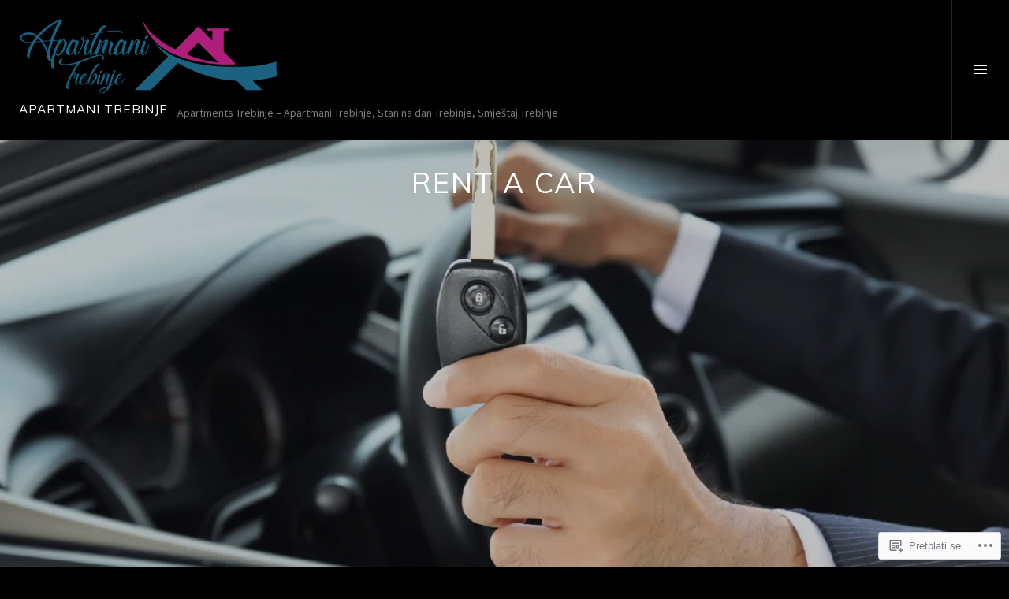

--- FILE ---
content_type: text/html; charset=UTF-8
request_url: https://apartmanitrebinje.com/rent-a-car/
body_size: 26572
content:
<!DOCTYPE html>
<html lang="bs-BA">
<head>
<meta charset="UTF-8">
<meta name="viewport" content="width=device-width, initial-scale=1">
<link rel="profile" href="http://gmpg.org/xfn/11">
<link rel="pingback" href="https://apartmanitrebinje.com/xmlrpc.php">

<title>RENT A CAR &#8211; Apartmani Trebinje</title>
<script type="text/javascript">
  WebFontConfig = {"google":{"families":["Muli:r:latin,latin-ext","Source+Sans+Pro:r,i,b,bi:latin,latin-ext"]},"api_url":"https:\/\/fonts-api.wp.com\/css"};
  (function() {
    var wf = document.createElement('script');
    wf.src = '/wp-content/plugins/custom-fonts/js/webfont.js';
    wf.type = 'text/javascript';
    wf.async = 'true';
    var s = document.getElementsByTagName('script')[0];
    s.parentNode.insertBefore(wf, s);
	})();
</script><style id="jetpack-custom-fonts-css">.wf-active body, .wf-active button, .wf-active input, .wf-active select, .wf-active textarea{font-family:"Source Sans Pro",sans-serif}.wf-active .site-description{font-family:"Source Sans Pro",sans-serif}.wf-active .page-links > .page-links-title{font-family:"Source Sans Pro",sans-serif}.wf-active .archive .taxonomy-description, .wf-active .search-results .page-title span{font-family:"Source Sans Pro",sans-serif}.wf-active .comment-reply-title small{font-family:"Source Sans Pro",sans-serif}.wf-active #comments #respond p.form-submit input#comment-submit{font-family:"Source Sans Pro",sans-serif}.wf-active h1, .wf-active h2:not(.site-description), .wf-active h3, .wf-active h4, .wf-active h5, .wf-active h6{font-family:"Muli",sans-serif;font-weight:400;font-style:normal}.wf-active h1{font-size:1.575em;font-style:normal;font-weight:400}.wf-active h2:not(.site-description){font-size:1.3125em;font-style:normal;font-weight:400}.wf-active h3{font-size:1.05em;font-style:normal;font-weight:400}.wf-active h4{font-size:0.9625em;font-style:normal;font-weight:400}.wf-active h5{font-size:0.7875em;font-style:normal;font-weight:400}.wf-active h6{font-size:0.7em;font-style:normal;font-weight:400}.wf-active .site-title{font-size:0.9625em;font-weight:400;font-style:normal}.wf-active .menu-title{font-size:1.05em;font-weight:400;font-style:normal}.wf-active .widget-title, .wf-active .widgettitle{font-size:1.05em;font-weight:400;font-style:normal}.wf-active .entry-title, .wf-active .page-title{font-size:1.05em;font-weight:400;font-style:normal}.wf-active .entry-author .author-heading{font-size:0.7em;font-weight:400;font-style:normal}.wf-active .page-links{font-family:"Muli",sans-serif;font-style:normal;font-weight:400}.wf-active .archive .page-title, .wf-active .search-results .page-title{font-size:0.7em;font-style:normal;font-weight:400}.wf-active .format-link .entry-title a:after{font-size:0.7em;font-style:normal;font-weight:400}.wf-active .comment-reply-title, .wf-active .comments-title{font-size:1.05em;font-weight:400;font-style:normal}.wf-active .comment #respond h3 small a, .wf-active .comment-reply-title a{font-weight:400;font-style:normal}.wf-active .comment-author{font-family:"Muli",sans-serif;font-weight:400;font-style:normal}.wf-active .no-comments{font-family:"Muli",sans-serif;font-size:1.05em;font-weight:400;font-style:normal}.wf-active .hentry div#jp-relatedposts h3.jp-relatedposts-headline, .wf-active .hentry div.sharedaddy h3.sd-title{font-family:"Muli",sans-serif;font-size:0.7em;font-weight:400;font-style:normal}.wf-active .widget_jetpack_display_posts_widget .jetpack-display-remote-posts h4{font-size:0.7875em;font-style:normal;font-weight:400}.wf-active .widget-grofile .widget-title{font-size:1.19999999em;font-style:normal;font-weight:400}.wf-active .widget-grofile h4{font-size:0.7999999em;font-style:normal;font-weight:400}.wf-active .widget_goodreads h2[class^="gr_custom_header"]{font-size:0.7875em;font-style:normal;font-weight:400}.wf-active .widget.top_rated .pd_top_rated_holder_posts > p{font-family:"Muli",sans-serif;font-style:normal;font-weight:400}@media screen and (max-width: 782px){.wf-active .page-title, .wf-active body.page .entry-title, .wf-active body.single .entry-title{font-size:1.575em;font-style:normal;font-weight:400}}</style>
<meta name='robots' content='max-image-preview:large' />
<meta name="google-site-verification" content="LOFGiKXrWMg0py2pVAErSrAlV3pCShvIyD1FSpr8uWQ" />
<meta name="msvalidate.01" content="0075886FD90B5357A845C85D064F5B04" />
<meta name="p:domain_verify" content="cf7e78913d84eebfeb04734c3a8013d5" />
<meta name="yandex-verification" content="d3d085700b10fe2f" />
<link rel="preconnect" href="https://fonts.wp.com" crossorigin>

<!-- Async WordPress.com Remote Login -->
<script id="wpcom_remote_login_js">
var wpcom_remote_login_extra_auth = '';
function wpcom_remote_login_remove_dom_node_id( element_id ) {
	var dom_node = document.getElementById( element_id );
	if ( dom_node ) { dom_node.parentNode.removeChild( dom_node ); }
}
function wpcom_remote_login_remove_dom_node_classes( class_name ) {
	var dom_nodes = document.querySelectorAll( '.' + class_name );
	for ( var i = 0; i < dom_nodes.length; i++ ) {
		dom_nodes[ i ].parentNode.removeChild( dom_nodes[ i ] );
	}
}
function wpcom_remote_login_final_cleanup() {
	wpcom_remote_login_remove_dom_node_classes( "wpcom_remote_login_msg" );
	wpcom_remote_login_remove_dom_node_id( "wpcom_remote_login_key" );
	wpcom_remote_login_remove_dom_node_id( "wpcom_remote_login_validate" );
	wpcom_remote_login_remove_dom_node_id( "wpcom_remote_login_js" );
	wpcom_remote_login_remove_dom_node_id( "wpcom_request_access_iframe" );
	wpcom_remote_login_remove_dom_node_id( "wpcom_request_access_styles" );
}

// Watch for messages back from the remote login
window.addEventListener( "message", function( e ) {
	if ( e.origin === "https://r-login.wordpress.com" ) {
		var data = {};
		try {
			data = JSON.parse( e.data );
		} catch( e ) {
			wpcom_remote_login_final_cleanup();
			return;
		}

		if ( data.msg === 'LOGIN' ) {
			// Clean up the login check iframe
			wpcom_remote_login_remove_dom_node_id( "wpcom_remote_login_key" );

			var id_regex = new RegExp( /^[0-9]+$/ );
			var token_regex = new RegExp( /^.*|.*|.*$/ );
			if (
				token_regex.test( data.token )
				&& id_regex.test( data.wpcomid )
			) {
				// We have everything we need to ask for a login
				var script = document.createElement( "script" );
				script.setAttribute( "id", "wpcom_remote_login_validate" );
				script.src = '/remote-login.php?wpcom_remote_login=validate'
					+ '&wpcomid=' + data.wpcomid
					+ '&token=' + encodeURIComponent( data.token )
					+ '&host=' + window.location.protocol
					+ '//' + window.location.hostname
					+ '&postid=731'
					+ '&is_singular=';
				document.body.appendChild( script );
			}

			return;
		}

		// Safari ITP, not logged in, so redirect
		if ( data.msg === 'LOGIN-REDIRECT' ) {
			window.location = 'https://wordpress.com/log-in?redirect_to=' + window.location.href;
			return;
		}

		// Safari ITP, storage access failed, remove the request
		if ( data.msg === 'LOGIN-REMOVE' ) {
			var css_zap = 'html { -webkit-transition: margin-top 1s; transition: margin-top 1s; } /* 9001 */ html { margin-top: 0 !important; } * html body { margin-top: 0 !important; } @media screen and ( max-width: 782px ) { html { margin-top: 0 !important; } * html body { margin-top: 0 !important; } }';
			var style_zap = document.createElement( 'style' );
			style_zap.type = 'text/css';
			style_zap.appendChild( document.createTextNode( css_zap ) );
			document.body.appendChild( style_zap );

			var e = document.getElementById( 'wpcom_request_access_iframe' );
			e.parentNode.removeChild( e );

			document.cookie = 'wordpress_com_login_access=denied; path=/; max-age=31536000';

			return;
		}

		// Safari ITP
		if ( data.msg === 'REQUEST_ACCESS' ) {
			console.log( 'request access: safari' );

			// Check ITP iframe enable/disable knob
			if ( wpcom_remote_login_extra_auth !== 'safari_itp_iframe' ) {
				return;
			}

			// If we are in a "private window" there is no ITP.
			var private_window = false;
			try {
				var opendb = window.openDatabase( null, null, null, null );
			} catch( e ) {
				private_window = true;
			}

			if ( private_window ) {
				console.log( 'private window' );
				return;
			}

			var iframe = document.createElement( 'iframe' );
			iframe.id = 'wpcom_request_access_iframe';
			iframe.setAttribute( 'scrolling', 'no' );
			iframe.setAttribute( 'sandbox', 'allow-storage-access-by-user-activation allow-scripts allow-same-origin allow-top-navigation-by-user-activation' );
			iframe.src = 'https://r-login.wordpress.com/remote-login.php?wpcom_remote_login=request_access&origin=' + encodeURIComponent( data.origin ) + '&wpcomid=' + encodeURIComponent( data.wpcomid );

			var css = 'html { -webkit-transition: margin-top 1s; transition: margin-top 1s; } /* 9001 */ html { margin-top: 46px !important; } * html body { margin-top: 46px !important; } @media screen and ( max-width: 660px ) { html { margin-top: 71px !important; } * html body { margin-top: 71px !important; } #wpcom_request_access_iframe { display: block; height: 71px !important; } } #wpcom_request_access_iframe { border: 0px; height: 46px; position: fixed; top: 0; left: 0; width: 100%; min-width: 100%; z-index: 99999; background: #23282d; } ';

			var style = document.createElement( 'style' );
			style.type = 'text/css';
			style.id = 'wpcom_request_access_styles';
			style.appendChild( document.createTextNode( css ) );
			document.body.appendChild( style );

			document.body.appendChild( iframe );
		}

		if ( data.msg === 'DONE' ) {
			wpcom_remote_login_final_cleanup();
		}
	}
}, false );

// Inject the remote login iframe after the page has had a chance to load
// more critical resources
window.addEventListener( "DOMContentLoaded", function( e ) {
	var iframe = document.createElement( "iframe" );
	iframe.style.display = "none";
	iframe.setAttribute( "scrolling", "no" );
	iframe.setAttribute( "id", "wpcom_remote_login_key" );
	iframe.src = "https://r-login.wordpress.com/remote-login.php"
		+ "?wpcom_remote_login=key"
		+ "&origin=aHR0cHM6Ly9hcGFydG1hbml0cmViaW5qZS5jb20%3D"
		+ "&wpcomid=149646412"
		+ "&time=" + Math.floor( Date.now() / 1000 );
	document.body.appendChild( iframe );
}, false );
</script>
<link rel='dns-prefetch' href='//s0.wp.com' />
<link rel='dns-prefetch' href='//fonts-api.wp.com' />
<link rel='dns-prefetch' href='//wordpress.com' />
<link rel="alternate" type="application/rss+xml" title="Apartmani Trebinje &raquo; novosti" href="https://apartmanitrebinje.com/feed/" />
<link rel="alternate" type="application/rss+xml" title="Apartmani Trebinje &raquo;  novosti o komentarima" href="https://apartmanitrebinje.com/comments/feed/" />
	<script type="text/javascript">
		/* <![CDATA[ */
		function addLoadEvent(func) {
			var oldonload = window.onload;
			if (typeof window.onload != 'function') {
				window.onload = func;
			} else {
				window.onload = function () {
					oldonload();
					func();
				}
			}
		}
		/* ]]> */
	</script>
	<link crossorigin='anonymous' rel='stylesheet' id='all-css-0-1' href='/wp-content/mu-plugins/likes/jetpack-likes.css?m=1743883414i&cssminify=yes' type='text/css' media='all' />
<link rel='stylesheet' id='cubic-montserrat-css' href='https://fonts-api.wp.com/css?family=Montserrat%3A400%2C700&#038;display=block' media='all' />
<link rel='stylesheet' id='cubic-playfair-display-css' href='https://fonts-api.wp.com/css?family=Playfair+Display%3A400%2C700%2C400italic%2C700italic&#038;subset=latin%2Clatin-ext&#038;display=block' media='all' />
<style id='wp-emoji-styles-inline-css'>

	img.wp-smiley, img.emoji {
		display: inline !important;
		border: none !important;
		box-shadow: none !important;
		height: 1em !important;
		width: 1em !important;
		margin: 0 0.07em !important;
		vertical-align: -0.1em !important;
		background: none !important;
		padding: 0 !important;
	}
/*# sourceURL=wp-emoji-styles-inline-css */
</style>
<link crossorigin='anonymous' rel='stylesheet' id='all-css-6-1' href='/wp-content/plugins/gutenberg-core/v22.4.2/build/styles/block-library/style.min.css?m=1769608164i&cssminify=yes' type='text/css' media='all' />
<style id='wp-block-library-inline-css'>
.has-text-align-justify {
	text-align:justify;
}
.has-text-align-justify{text-align:justify;}

/*# sourceURL=wp-block-library-inline-css */
</style><style id='global-styles-inline-css'>
:root{--wp--preset--aspect-ratio--square: 1;--wp--preset--aspect-ratio--4-3: 4/3;--wp--preset--aspect-ratio--3-4: 3/4;--wp--preset--aspect-ratio--3-2: 3/2;--wp--preset--aspect-ratio--2-3: 2/3;--wp--preset--aspect-ratio--16-9: 16/9;--wp--preset--aspect-ratio--9-16: 9/16;--wp--preset--color--black: #000000;--wp--preset--color--cyan-bluish-gray: #abb8c3;--wp--preset--color--white: #ffffff;--wp--preset--color--pale-pink: #f78da7;--wp--preset--color--vivid-red: #cf2e2e;--wp--preset--color--luminous-vivid-orange: #ff6900;--wp--preset--color--luminous-vivid-amber: #fcb900;--wp--preset--color--light-green-cyan: #7bdcb5;--wp--preset--color--vivid-green-cyan: #00d084;--wp--preset--color--pale-cyan-blue: #8ed1fc;--wp--preset--color--vivid-cyan-blue: #0693e3;--wp--preset--color--vivid-purple: #9b51e0;--wp--preset--gradient--vivid-cyan-blue-to-vivid-purple: linear-gradient(135deg,rgb(6,147,227) 0%,rgb(155,81,224) 100%);--wp--preset--gradient--light-green-cyan-to-vivid-green-cyan: linear-gradient(135deg,rgb(122,220,180) 0%,rgb(0,208,130) 100%);--wp--preset--gradient--luminous-vivid-amber-to-luminous-vivid-orange: linear-gradient(135deg,rgb(252,185,0) 0%,rgb(255,105,0) 100%);--wp--preset--gradient--luminous-vivid-orange-to-vivid-red: linear-gradient(135deg,rgb(255,105,0) 0%,rgb(207,46,46) 100%);--wp--preset--gradient--very-light-gray-to-cyan-bluish-gray: linear-gradient(135deg,rgb(238,238,238) 0%,rgb(169,184,195) 100%);--wp--preset--gradient--cool-to-warm-spectrum: linear-gradient(135deg,rgb(74,234,220) 0%,rgb(151,120,209) 20%,rgb(207,42,186) 40%,rgb(238,44,130) 60%,rgb(251,105,98) 80%,rgb(254,248,76) 100%);--wp--preset--gradient--blush-light-purple: linear-gradient(135deg,rgb(255,206,236) 0%,rgb(152,150,240) 100%);--wp--preset--gradient--blush-bordeaux: linear-gradient(135deg,rgb(254,205,165) 0%,rgb(254,45,45) 50%,rgb(107,0,62) 100%);--wp--preset--gradient--luminous-dusk: linear-gradient(135deg,rgb(255,203,112) 0%,rgb(199,81,192) 50%,rgb(65,88,208) 100%);--wp--preset--gradient--pale-ocean: linear-gradient(135deg,rgb(255,245,203) 0%,rgb(182,227,212) 50%,rgb(51,167,181) 100%);--wp--preset--gradient--electric-grass: linear-gradient(135deg,rgb(202,248,128) 0%,rgb(113,206,126) 100%);--wp--preset--gradient--midnight: linear-gradient(135deg,rgb(2,3,129) 0%,rgb(40,116,252) 100%);--wp--preset--font-size--small: 13px;--wp--preset--font-size--medium: 20px;--wp--preset--font-size--large: 36px;--wp--preset--font-size--x-large: 42px;--wp--preset--font-family--albert-sans: 'Albert Sans', sans-serif;--wp--preset--font-family--alegreya: Alegreya, serif;--wp--preset--font-family--arvo: Arvo, serif;--wp--preset--font-family--bodoni-moda: 'Bodoni Moda', serif;--wp--preset--font-family--bricolage-grotesque: 'Bricolage Grotesque', sans-serif;--wp--preset--font-family--cabin: Cabin, sans-serif;--wp--preset--font-family--chivo: Chivo, sans-serif;--wp--preset--font-family--commissioner: Commissioner, sans-serif;--wp--preset--font-family--cormorant: Cormorant, serif;--wp--preset--font-family--courier-prime: 'Courier Prime', monospace;--wp--preset--font-family--crimson-pro: 'Crimson Pro', serif;--wp--preset--font-family--dm-mono: 'DM Mono', monospace;--wp--preset--font-family--dm-sans: 'DM Sans', sans-serif;--wp--preset--font-family--dm-serif-display: 'DM Serif Display', serif;--wp--preset--font-family--domine: Domine, serif;--wp--preset--font-family--eb-garamond: 'EB Garamond', serif;--wp--preset--font-family--epilogue: Epilogue, sans-serif;--wp--preset--font-family--fahkwang: Fahkwang, sans-serif;--wp--preset--font-family--figtree: Figtree, sans-serif;--wp--preset--font-family--fira-sans: 'Fira Sans', sans-serif;--wp--preset--font-family--fjalla-one: 'Fjalla One', sans-serif;--wp--preset--font-family--fraunces: Fraunces, serif;--wp--preset--font-family--gabarito: Gabarito, system-ui;--wp--preset--font-family--ibm-plex-mono: 'IBM Plex Mono', monospace;--wp--preset--font-family--ibm-plex-sans: 'IBM Plex Sans', sans-serif;--wp--preset--font-family--ibarra-real-nova: 'Ibarra Real Nova', serif;--wp--preset--font-family--instrument-serif: 'Instrument Serif', serif;--wp--preset--font-family--inter: Inter, sans-serif;--wp--preset--font-family--josefin-sans: 'Josefin Sans', sans-serif;--wp--preset--font-family--jost: Jost, sans-serif;--wp--preset--font-family--libre-baskerville: 'Libre Baskerville', serif;--wp--preset--font-family--libre-franklin: 'Libre Franklin', sans-serif;--wp--preset--font-family--literata: Literata, serif;--wp--preset--font-family--lora: Lora, serif;--wp--preset--font-family--merriweather: Merriweather, serif;--wp--preset--font-family--montserrat: Montserrat, sans-serif;--wp--preset--font-family--newsreader: Newsreader, serif;--wp--preset--font-family--noto-sans-mono: 'Noto Sans Mono', sans-serif;--wp--preset--font-family--nunito: Nunito, sans-serif;--wp--preset--font-family--open-sans: 'Open Sans', sans-serif;--wp--preset--font-family--overpass: Overpass, sans-serif;--wp--preset--font-family--pt-serif: 'PT Serif', serif;--wp--preset--font-family--petrona: Petrona, serif;--wp--preset--font-family--piazzolla: Piazzolla, serif;--wp--preset--font-family--playfair-display: 'Playfair Display', serif;--wp--preset--font-family--plus-jakarta-sans: 'Plus Jakarta Sans', sans-serif;--wp--preset--font-family--poppins: Poppins, sans-serif;--wp--preset--font-family--raleway: Raleway, sans-serif;--wp--preset--font-family--roboto: Roboto, sans-serif;--wp--preset--font-family--roboto-slab: 'Roboto Slab', serif;--wp--preset--font-family--rubik: Rubik, sans-serif;--wp--preset--font-family--rufina: Rufina, serif;--wp--preset--font-family--sora: Sora, sans-serif;--wp--preset--font-family--source-sans-3: 'Source Sans 3', sans-serif;--wp--preset--font-family--source-serif-4: 'Source Serif 4', serif;--wp--preset--font-family--space-mono: 'Space Mono', monospace;--wp--preset--font-family--syne: Syne, sans-serif;--wp--preset--font-family--texturina: Texturina, serif;--wp--preset--font-family--urbanist: Urbanist, sans-serif;--wp--preset--font-family--work-sans: 'Work Sans', sans-serif;--wp--preset--spacing--20: 0.44rem;--wp--preset--spacing--30: 0.67rem;--wp--preset--spacing--40: 1rem;--wp--preset--spacing--50: 1.5rem;--wp--preset--spacing--60: 2.25rem;--wp--preset--spacing--70: 3.38rem;--wp--preset--spacing--80: 5.06rem;--wp--preset--shadow--natural: 6px 6px 9px rgba(0, 0, 0, 0.2);--wp--preset--shadow--deep: 12px 12px 50px rgba(0, 0, 0, 0.4);--wp--preset--shadow--sharp: 6px 6px 0px rgba(0, 0, 0, 0.2);--wp--preset--shadow--outlined: 6px 6px 0px -3px rgb(255, 255, 255), 6px 6px rgb(0, 0, 0);--wp--preset--shadow--crisp: 6px 6px 0px rgb(0, 0, 0);}:where(body) { margin: 0; }:where(.is-layout-flex){gap: 0.5em;}:where(.is-layout-grid){gap: 0.5em;}body .is-layout-flex{display: flex;}.is-layout-flex{flex-wrap: wrap;align-items: center;}.is-layout-flex > :is(*, div){margin: 0;}body .is-layout-grid{display: grid;}.is-layout-grid > :is(*, div){margin: 0;}body{padding-top: 0px;padding-right: 0px;padding-bottom: 0px;padding-left: 0px;}:root :where(.wp-element-button, .wp-block-button__link){background-color: #32373c;border-width: 0;color: #fff;font-family: inherit;font-size: inherit;font-style: inherit;font-weight: inherit;letter-spacing: inherit;line-height: inherit;padding-top: calc(0.667em + 2px);padding-right: calc(1.333em + 2px);padding-bottom: calc(0.667em + 2px);padding-left: calc(1.333em + 2px);text-decoration: none;text-transform: inherit;}.has-black-color{color: var(--wp--preset--color--black) !important;}.has-cyan-bluish-gray-color{color: var(--wp--preset--color--cyan-bluish-gray) !important;}.has-white-color{color: var(--wp--preset--color--white) !important;}.has-pale-pink-color{color: var(--wp--preset--color--pale-pink) !important;}.has-vivid-red-color{color: var(--wp--preset--color--vivid-red) !important;}.has-luminous-vivid-orange-color{color: var(--wp--preset--color--luminous-vivid-orange) !important;}.has-luminous-vivid-amber-color{color: var(--wp--preset--color--luminous-vivid-amber) !important;}.has-light-green-cyan-color{color: var(--wp--preset--color--light-green-cyan) !important;}.has-vivid-green-cyan-color{color: var(--wp--preset--color--vivid-green-cyan) !important;}.has-pale-cyan-blue-color{color: var(--wp--preset--color--pale-cyan-blue) !important;}.has-vivid-cyan-blue-color{color: var(--wp--preset--color--vivid-cyan-blue) !important;}.has-vivid-purple-color{color: var(--wp--preset--color--vivid-purple) !important;}.has-black-background-color{background-color: var(--wp--preset--color--black) !important;}.has-cyan-bluish-gray-background-color{background-color: var(--wp--preset--color--cyan-bluish-gray) !important;}.has-white-background-color{background-color: var(--wp--preset--color--white) !important;}.has-pale-pink-background-color{background-color: var(--wp--preset--color--pale-pink) !important;}.has-vivid-red-background-color{background-color: var(--wp--preset--color--vivid-red) !important;}.has-luminous-vivid-orange-background-color{background-color: var(--wp--preset--color--luminous-vivid-orange) !important;}.has-luminous-vivid-amber-background-color{background-color: var(--wp--preset--color--luminous-vivid-amber) !important;}.has-light-green-cyan-background-color{background-color: var(--wp--preset--color--light-green-cyan) !important;}.has-vivid-green-cyan-background-color{background-color: var(--wp--preset--color--vivid-green-cyan) !important;}.has-pale-cyan-blue-background-color{background-color: var(--wp--preset--color--pale-cyan-blue) !important;}.has-vivid-cyan-blue-background-color{background-color: var(--wp--preset--color--vivid-cyan-blue) !important;}.has-vivid-purple-background-color{background-color: var(--wp--preset--color--vivid-purple) !important;}.has-black-border-color{border-color: var(--wp--preset--color--black) !important;}.has-cyan-bluish-gray-border-color{border-color: var(--wp--preset--color--cyan-bluish-gray) !important;}.has-white-border-color{border-color: var(--wp--preset--color--white) !important;}.has-pale-pink-border-color{border-color: var(--wp--preset--color--pale-pink) !important;}.has-vivid-red-border-color{border-color: var(--wp--preset--color--vivid-red) !important;}.has-luminous-vivid-orange-border-color{border-color: var(--wp--preset--color--luminous-vivid-orange) !important;}.has-luminous-vivid-amber-border-color{border-color: var(--wp--preset--color--luminous-vivid-amber) !important;}.has-light-green-cyan-border-color{border-color: var(--wp--preset--color--light-green-cyan) !important;}.has-vivid-green-cyan-border-color{border-color: var(--wp--preset--color--vivid-green-cyan) !important;}.has-pale-cyan-blue-border-color{border-color: var(--wp--preset--color--pale-cyan-blue) !important;}.has-vivid-cyan-blue-border-color{border-color: var(--wp--preset--color--vivid-cyan-blue) !important;}.has-vivid-purple-border-color{border-color: var(--wp--preset--color--vivid-purple) !important;}.has-vivid-cyan-blue-to-vivid-purple-gradient-background{background: var(--wp--preset--gradient--vivid-cyan-blue-to-vivid-purple) !important;}.has-light-green-cyan-to-vivid-green-cyan-gradient-background{background: var(--wp--preset--gradient--light-green-cyan-to-vivid-green-cyan) !important;}.has-luminous-vivid-amber-to-luminous-vivid-orange-gradient-background{background: var(--wp--preset--gradient--luminous-vivid-amber-to-luminous-vivid-orange) !important;}.has-luminous-vivid-orange-to-vivid-red-gradient-background{background: var(--wp--preset--gradient--luminous-vivid-orange-to-vivid-red) !important;}.has-very-light-gray-to-cyan-bluish-gray-gradient-background{background: var(--wp--preset--gradient--very-light-gray-to-cyan-bluish-gray) !important;}.has-cool-to-warm-spectrum-gradient-background{background: var(--wp--preset--gradient--cool-to-warm-spectrum) !important;}.has-blush-light-purple-gradient-background{background: var(--wp--preset--gradient--blush-light-purple) !important;}.has-blush-bordeaux-gradient-background{background: var(--wp--preset--gradient--blush-bordeaux) !important;}.has-luminous-dusk-gradient-background{background: var(--wp--preset--gradient--luminous-dusk) !important;}.has-pale-ocean-gradient-background{background: var(--wp--preset--gradient--pale-ocean) !important;}.has-electric-grass-gradient-background{background: var(--wp--preset--gradient--electric-grass) !important;}.has-midnight-gradient-background{background: var(--wp--preset--gradient--midnight) !important;}.has-small-font-size{font-size: var(--wp--preset--font-size--small) !important;}.has-medium-font-size{font-size: var(--wp--preset--font-size--medium) !important;}.has-large-font-size{font-size: var(--wp--preset--font-size--large) !important;}.has-x-large-font-size{font-size: var(--wp--preset--font-size--x-large) !important;}.has-albert-sans-font-family{font-family: var(--wp--preset--font-family--albert-sans) !important;}.has-alegreya-font-family{font-family: var(--wp--preset--font-family--alegreya) !important;}.has-arvo-font-family{font-family: var(--wp--preset--font-family--arvo) !important;}.has-bodoni-moda-font-family{font-family: var(--wp--preset--font-family--bodoni-moda) !important;}.has-bricolage-grotesque-font-family{font-family: var(--wp--preset--font-family--bricolage-grotesque) !important;}.has-cabin-font-family{font-family: var(--wp--preset--font-family--cabin) !important;}.has-chivo-font-family{font-family: var(--wp--preset--font-family--chivo) !important;}.has-commissioner-font-family{font-family: var(--wp--preset--font-family--commissioner) !important;}.has-cormorant-font-family{font-family: var(--wp--preset--font-family--cormorant) !important;}.has-courier-prime-font-family{font-family: var(--wp--preset--font-family--courier-prime) !important;}.has-crimson-pro-font-family{font-family: var(--wp--preset--font-family--crimson-pro) !important;}.has-dm-mono-font-family{font-family: var(--wp--preset--font-family--dm-mono) !important;}.has-dm-sans-font-family{font-family: var(--wp--preset--font-family--dm-sans) !important;}.has-dm-serif-display-font-family{font-family: var(--wp--preset--font-family--dm-serif-display) !important;}.has-domine-font-family{font-family: var(--wp--preset--font-family--domine) !important;}.has-eb-garamond-font-family{font-family: var(--wp--preset--font-family--eb-garamond) !important;}.has-epilogue-font-family{font-family: var(--wp--preset--font-family--epilogue) !important;}.has-fahkwang-font-family{font-family: var(--wp--preset--font-family--fahkwang) !important;}.has-figtree-font-family{font-family: var(--wp--preset--font-family--figtree) !important;}.has-fira-sans-font-family{font-family: var(--wp--preset--font-family--fira-sans) !important;}.has-fjalla-one-font-family{font-family: var(--wp--preset--font-family--fjalla-one) !important;}.has-fraunces-font-family{font-family: var(--wp--preset--font-family--fraunces) !important;}.has-gabarito-font-family{font-family: var(--wp--preset--font-family--gabarito) !important;}.has-ibm-plex-mono-font-family{font-family: var(--wp--preset--font-family--ibm-plex-mono) !important;}.has-ibm-plex-sans-font-family{font-family: var(--wp--preset--font-family--ibm-plex-sans) !important;}.has-ibarra-real-nova-font-family{font-family: var(--wp--preset--font-family--ibarra-real-nova) !important;}.has-instrument-serif-font-family{font-family: var(--wp--preset--font-family--instrument-serif) !important;}.has-inter-font-family{font-family: var(--wp--preset--font-family--inter) !important;}.has-josefin-sans-font-family{font-family: var(--wp--preset--font-family--josefin-sans) !important;}.has-jost-font-family{font-family: var(--wp--preset--font-family--jost) !important;}.has-libre-baskerville-font-family{font-family: var(--wp--preset--font-family--libre-baskerville) !important;}.has-libre-franklin-font-family{font-family: var(--wp--preset--font-family--libre-franklin) !important;}.has-literata-font-family{font-family: var(--wp--preset--font-family--literata) !important;}.has-lora-font-family{font-family: var(--wp--preset--font-family--lora) !important;}.has-merriweather-font-family{font-family: var(--wp--preset--font-family--merriweather) !important;}.has-montserrat-font-family{font-family: var(--wp--preset--font-family--montserrat) !important;}.has-newsreader-font-family{font-family: var(--wp--preset--font-family--newsreader) !important;}.has-noto-sans-mono-font-family{font-family: var(--wp--preset--font-family--noto-sans-mono) !important;}.has-nunito-font-family{font-family: var(--wp--preset--font-family--nunito) !important;}.has-open-sans-font-family{font-family: var(--wp--preset--font-family--open-sans) !important;}.has-overpass-font-family{font-family: var(--wp--preset--font-family--overpass) !important;}.has-pt-serif-font-family{font-family: var(--wp--preset--font-family--pt-serif) !important;}.has-petrona-font-family{font-family: var(--wp--preset--font-family--petrona) !important;}.has-piazzolla-font-family{font-family: var(--wp--preset--font-family--piazzolla) !important;}.has-playfair-display-font-family{font-family: var(--wp--preset--font-family--playfair-display) !important;}.has-plus-jakarta-sans-font-family{font-family: var(--wp--preset--font-family--plus-jakarta-sans) !important;}.has-poppins-font-family{font-family: var(--wp--preset--font-family--poppins) !important;}.has-raleway-font-family{font-family: var(--wp--preset--font-family--raleway) !important;}.has-roboto-font-family{font-family: var(--wp--preset--font-family--roboto) !important;}.has-roboto-slab-font-family{font-family: var(--wp--preset--font-family--roboto-slab) !important;}.has-rubik-font-family{font-family: var(--wp--preset--font-family--rubik) !important;}.has-rufina-font-family{font-family: var(--wp--preset--font-family--rufina) !important;}.has-sora-font-family{font-family: var(--wp--preset--font-family--sora) !important;}.has-source-sans-3-font-family{font-family: var(--wp--preset--font-family--source-sans-3) !important;}.has-source-serif-4-font-family{font-family: var(--wp--preset--font-family--source-serif-4) !important;}.has-space-mono-font-family{font-family: var(--wp--preset--font-family--space-mono) !important;}.has-syne-font-family{font-family: var(--wp--preset--font-family--syne) !important;}.has-texturina-font-family{font-family: var(--wp--preset--font-family--texturina) !important;}.has-urbanist-font-family{font-family: var(--wp--preset--font-family--urbanist) !important;}.has-work-sans-font-family{font-family: var(--wp--preset--font-family--work-sans) !important;}
/*# sourceURL=global-styles-inline-css */
</style>

<style id='classic-theme-styles-inline-css'>
.wp-block-button__link{background-color:#32373c;border-radius:9999px;box-shadow:none;color:#fff;font-size:1.125em;padding:calc(.667em + 2px) calc(1.333em + 2px);text-decoration:none}.wp-block-file__button{background:#32373c;color:#fff}.wp-block-accordion-heading{margin:0}.wp-block-accordion-heading__toggle{background-color:inherit!important;color:inherit!important}.wp-block-accordion-heading__toggle:not(:focus-visible){outline:none}.wp-block-accordion-heading__toggle:focus,.wp-block-accordion-heading__toggle:hover{background-color:inherit!important;border:none;box-shadow:none;color:inherit;padding:var(--wp--preset--spacing--20,1em) 0;text-decoration:none}.wp-block-accordion-heading__toggle:focus-visible{outline:auto;outline-offset:0}
/*# sourceURL=/wp-content/plugins/gutenberg-core/v22.4.2/build/styles/block-library/classic.min.css */
</style>
<link crossorigin='anonymous' rel='stylesheet' id='all-css-8-1' href='/_static/??-eJx9jNEOgjAMRX/I2agg8cH4KQZmgwXaLesWft8SjA+G8NLc3txzYI7OB8koGbi4OJWeRMGHhNZzbDPYgvFFLU7INjt61QNsY3M0xnVdTKjq7DIVdvltoO5xRi1qN9GI9ulfs6IEEjIZrb+w5xwwx9aP3x+0CDxJPPQomFbNZlycD76fmvpybm7Xqh4+lSRtrA==&cssminify=yes' type='text/css' media='all' />
<link rel='stylesheet' id='boardwalk-source-code-pro-css' href='https://fonts-api.wp.com/css?family=Source+Code+Pro%3A400%2C700&#038;subset=latin%2Clatin-ext&#038;ver=6.9-RC2-61304' media='all' />
<link crossorigin='anonymous' rel='stylesheet' id='all-css-10-1' href='/wp-content/themes/pub/boardwalk/inc/style-wpcom.css?m=1513616327i&cssminify=yes' type='text/css' media='all' />
<style id='jetpack_facebook_likebox-inline-css'>
.widget_facebook_likebox {
	overflow: hidden;
}

/*# sourceURL=/wp-content/mu-plugins/jetpack-plugin/sun/modules/widgets/facebook-likebox/style.css */
</style>
<link crossorigin='anonymous' rel='stylesheet' id='all-css-12-1' href='/_static/??-eJzTLy/QTc7PK0nNK9HPLdUtyClNz8wr1i9KTcrJTwcy0/WTi5G5ekCujj52Temp+bo5+cmJJZn5eSgc3bScxMwikFb7XFtDE1NLExMLc0OTLACohS2q&cssminify=yes' type='text/css' media='all' />
<link crossorigin='anonymous' rel='stylesheet' id='print-css-13-1' href='/wp-content/mu-plugins/global-print/global-print.css?m=1465851035i&cssminify=yes' type='text/css' media='print' />
<link crossorigin='anonymous' rel='stylesheet' id='all-css-14-1' href='/_static/??-eJzTLy/QTc7PK0nNK9EvyUjNTS3WLyhN0k/KTyxKKU/MydYvLqnMSdVLLi7W0ceuNLk0KTOZWGWZeVCluuUFyfm5IA32ubaG5mYGxubGpsaWWQBb+jSE&cssminify=yes' type='text/css' media='all' />
<style id='boardwalk-style-inline-css'>
.posted-on, .cat-links, .tags-links, .byline { clip: rect(1px, 1px, 1px, 1px); height: 1px; position: absolute; overflow: hidden; width: 1px; }
/*# sourceURL=boardwalk-style-inline-css */
</style>
<style id='jetpack-global-styles-frontend-style-inline-css'>
:root { --font-headings: unset; --font-base: unset; --font-headings-default: -apple-system,BlinkMacSystemFont,"Segoe UI",Roboto,Oxygen-Sans,Ubuntu,Cantarell,"Helvetica Neue",sans-serif; --font-base-default: -apple-system,BlinkMacSystemFont,"Segoe UI",Roboto,Oxygen-Sans,Ubuntu,Cantarell,"Helvetica Neue",sans-serif;}
/*# sourceURL=jetpack-global-styles-frontend-style-inline-css */
</style>
<link crossorigin='anonymous' rel='stylesheet' id='all-css-16-1' href='/_static/??-eJyNjcsKAjEMRX/IGtQZBxfip0hMS9sxTYppGfx7H7gRN+7ugcs5sFRHKi1Ig9Jd5R6zGMyhVaTrh8G6QFHfORhYwlvw6P39PbPENZmt4G/ROQuBKWVkxxrVvuBH1lIoz2waILJekF+HUzlupnG3nQ77YZwfuRJIaQ==&cssminify=yes' type='text/css' media='all' />
<script type="text/javascript" id="wpcom-actionbar-placeholder-js-extra">
/* <![CDATA[ */
var actionbardata = {"siteID":"149646412","postID":"731","siteURL":"https://apartmanitrebinje.com","xhrURL":"https://apartmanitrebinje.com/wp-admin/admin-ajax.php","nonce":"568a300120","isLoggedIn":"","statusMessage":"","subsEmailDefault":"instantly","proxyScriptUrl":"https://s0.wp.com/wp-content/js/wpcom-proxy-request.js?m=1513050504i&amp;ver=20211021","shortlink":"https://wp.me/Pa7TRO-bN","i18n":{"followedText":"New posts from this site will now appear in your \u003Ca href=\"https://wordpress.com/reader\"\u003EReader\u003C/a\u003E","foldBar":"Collapse this bar","unfoldBar":"Expand this bar","shortLinkCopied":"Shortlink copied to clipboard."}};
//# sourceURL=wpcom-actionbar-placeholder-js-extra
/* ]]> */
</script>
<script type="text/javascript" id="jetpack-mu-wpcom-settings-js-before">
/* <![CDATA[ */
var JETPACK_MU_WPCOM_SETTINGS = {"assetsUrl":"https://s0.wp.com/wp-content/mu-plugins/jetpack-mu-wpcom-plugin/sun/jetpack_vendor/automattic/jetpack-mu-wpcom/src/build/"};
//# sourceURL=jetpack-mu-wpcom-settings-js-before
/* ]]> */
</script>
<script crossorigin='anonymous' type='text/javascript'  src='/_static/??-eJzTLy/QTc7PK0nNK9HPKtYvyinRLSjKr6jUyyrW0QfKZeYl55SmpBaDJLMKS1OLKqGUXm5mHkFFurmZ6UWJJalQxfa5tobmRgamxgZmFpZZACbyLJI='></script>
<script type="text/javascript" id="rlt-proxy-js-after">
/* <![CDATA[ */
	rltInitialize( {"token":null,"iframeOrigins":["https:\/\/widgets.wp.com"]} );
//# sourceURL=rlt-proxy-js-after
/* ]]> */
</script>
<script type="text/javascript" id="pace-completion-simulator-js-after">
/* <![CDATA[ */
document.addEventListener("DOMContentLoaded", function() {
			document.body.classList.add( "pace-done" );
			document.body.classList.remove( "pace-running" );
		});
//# sourceURL=pace-completion-simulator-js-after
/* ]]> */
</script>
<link rel="EditURI" type="application/rsd+xml" title="RSD" href="https://apartmentstrebinje.wordpress.com/xmlrpc.php?rsd" />
<meta name="generator" content="WordPress.com" />
<link rel="canonical" href="https://apartmanitrebinje.com/rent-a-car/" />
<link rel='shortlink' href='https://wp.me/Pa7TRO-bN' />
<link rel="alternate" type="application/json+oembed" href="https://public-api.wordpress.com/oembed/?format=json&amp;url=https%3A%2F%2Fapartmanitrebinje.com%2Frent-a-car%2F&amp;for=wpcom-auto-discovery" /><link rel="alternate" type="application/xml+oembed" href="https://public-api.wordpress.com/oembed/?format=xml&amp;url=https%3A%2F%2Fapartmanitrebinje.com%2Frent-a-car%2F&amp;for=wpcom-auto-discovery" />
<!-- Jetpack Open Graph Tags -->
<meta property="og:type" content="article" />
<meta property="og:title" content="RENT A CAR" />
<meta property="og:url" content="https://apartmanitrebinje.com/rent-a-car/" />
<meta property="og:description" content="Rent a car Trebinje pruža iznajmljivanje pouzadnih vozila poznatih svjetskih proizvodjača uz najbolji odnos cijena – kvalitet. Rentiranje vozila je dostupno 24 sata, 7 dana u nedelji uz poštovanje …" />
<meta property="article:published_time" content="2018-10-11T22:05:04+00:00" />
<meta property="article:modified_time" content="2019-04-02T21:43:46+00:00" />
<meta property="og:site_name" content="Apartmani Trebinje" />
<meta property="og:image" content="https://i0.wp.com/apartmanitrebinje.com/wp-content/uploads/2017/09/se-05.jpg?fit=1200%2C900&#038;ssl=1" />
<meta property="og:image:width" content="1200" />
<meta property="og:image:height" content="900" />
<meta property="og:image:alt" content="" />
<meta property="og:locale" content="bs_BA" />
<meta property="article:publisher" content="https://www.facebook.com/WordPresscom" />
<meta name="twitter:text:title" content="RENT A CAR" />
<meta name="twitter:image" content="https://i0.wp.com/apartmanitrebinje.com/wp-content/uploads/2017/09/se-05.jpg?fit=1200%2C900&#038;ssl=1&#038;w=640" />
<meta name="twitter:card" content="summary_large_image" />

<!-- End Jetpack Open Graph Tags -->
<link rel="search" type="application/opensearchdescription+xml" href="https://apartmanitrebinje.com/osd.xml" title="Apartmani Trebinje" />
<link rel="search" type="application/opensearchdescription+xml" href="https://s1.wp.com/opensearch.xml" title="WordPress.com" />
<meta name="description" content="Rent a car Trebinje pruža iznajmljivanje pouzadnih vozila poznatih svjetskih proizvodjača uz najbolji odnos cijena – kvalitet. Rentiranje vozila je dostupno 24 sata, 7 dana u nedelji uz poštovanje opštih uslova najma." />
<style type="text/css" id="custom-colors-css">	#comments #respond p.form-submit input#comment-submit,
	.widget_flickr #flickr_badge_uber_wrapper td a:last-child {
		background: rgba(0, 0, 0, 0.6) !important;
		color: #fff !important;
	}
	#comments #respond p.form-submit input#comment-submit:hover,
	#comments #respond p.form-submit input#comment-submit:focus,
	#comments #respond p.form-submit input#comment-submit:active,
	.widget_flickr #flickr_badge_uber_wrapper td a:last-child:hover,
	.widget_flickr #flickr_badge_uber_wrapper td a:last-child:focus,
	.widget_flickr #flickr_badge_uber_wrapper td a:last-child:active {
		color: #fff !important;
	}
button:hover,
		button:focus,
		button:active,
		input[type="button"]:hover,
		input[type="button"]:focus,
		input[type="button"]:active,
		input[type="reset"]:hover,
		input[type="reset"]:focus,
		input[type="reset"]:active,
		input[type="submit"]:hover,
		input[type="submit"]:focus,
		input[type="submit"]:active,
		.entry-media,
		body.page .entry-thumbnail,
		body.single .entry-thumbnail,
		.format-gallery .gallery,
		.format-gallery .tiled-gallery,
		.site-content .format-gallery .jetpack-slideshow-window,
		.site-content .format-gallery .tiled-gallery-caption,
		.comment-reply-title a:hover,
		.comment-reply-title a:focus,
		.comment-reply-title a:active,
		.site-content .jetpack-slideshow-window,
		.widget_akismet_widget .a-stats a:hover { background-color: #FFFFFF;}
.format-gallery .gallery,
		.format-gallery .gallery .gallery-item,
		.format-gallery .tiled-gallery,
		.site-content .format-gallery .jetpack-slideshow-window,
		.site-content .jetpack-slideshow-window { border-color: #FFFFFF;}
abbr,
		acronym,
		a:hover,
		a:focus,
		a:active,
		.entry-author .author-link a:hover,
		.entry-author .author-link a:focus,
		.entry-author .author-link a:active { border-bottom-color: #FFFFFF;}
div#actionbar .actnbr-notice form input { color: #000000;}
body,
		button,
		input,
		textarea,
		input[type="text"],
		input[type="email"],
		input[type="url"],
		input[type="password"],
		input[type="search"],
		textarea,
		.site-header,
		.site-title,
		a:hover,
		a:focus,
		a:active,
		.dropdown-toggle:after,
		.social-navigation a,
		.post-navigation a,
		.paging-navigation a,
		.sidebar-toggle,
		.sidebar-toggle.toggle-on,
		.sidebar-toggle.toggle-on:focus,
		.widget_tag_cloud a:hover,
		.widget_tag_cloud a:focus,
		.widget_tag_cloud a:active,
		.entry-author a:hover,
		.entry-author a:focus,
		.entry-author a:active,
		.entry-footer a:hover,
		.entry-footer a:focus,
		.entry-footer a:active,
		.entry-author .author-heading,
		.entry-author .author-link a:hover,
		.entry-author .author-link a:focus,
		.entry-author .author-link a:active,
		.page-links a,
		.comment-author,
		.comment-metadata a:hover,
		.comment-metadata a:focus,
		.comment-metadata a:active,
		#infinite-handle,
		#infinite-handle:before,
		.widget-grofile .grofile-meta h4 a,
		#comments #respond .comment-form-fields p.comment-form-posting-as,
		#comments #respond .comment-form-fields p.comment-form-log-out,
		#comments #respond #comment-form-identity #comment-form-nascar p,
		#comments #respond #comment-form-load-service p,
		#comments #respond #comment-form-comment textarea,
		#comments #comment-form-share-text-padder textarea,
		#comments #respond .comment-form-fields label,
		#comments #respond .comment-form-fields label span.required,
		#comments #respond .comment-form-fields label span.nopublish,
		#comments #respond .comment-form-fields div.comment-form-input input,
		#comments #respond .comment-form-service a:hover,
		#comments #respond .comment-form-service a:focus,
		#comments #respond .comment-form-service a:active,
		.widget_authors > ul > li > a:hover,
		.widget_authors > ul > li > a:focus,
		.widget_authors > ul > li > a:active,
		.widget_goodreads h2[class^="gr_custom_header"] a,
		.widget_goodreads div[class^="gr_custom_container"] div[class^="gr_custom_author"] a:hover,
		.widget_goodreads div[class^="gr_custom_container"] div[class^="gr_custom_author"] a:focus,
		.widget_goodreads div[class^="gr_custom_container"] div[class^="gr_custom_author"] a:active,
		.wp_widget_tag_cloud a:hover,
		.wp_widget_tag_cloud a:focus,
		.wp_widget_tag_cloud a:active { color: #FFFFFF;}
::input-placeholder { color: #FFFFFF;}
::-webkit-input-placeholder { color: #FFFFFF;}
:-moz-placeholder { color: #FFFFFF;}
::-moz-placeholder { color: #FFFFFF;}
::-ms-input-placeholder { color: #FFFFFF;}
.archive .hentry:not(.has-post-thumbnail) a,
		.blog .hentry:not(.has-post-thumbnail) a,
		.search-results .hentry:not(.has-post-thumbnail) a { color: #000000;}
.hentry:not(.has-post-thumbnail) .entry-header a:focus { outline-color: #000000;}
body,
		.widget thead,
		.comment input[type="text"],
		.comment input[type="email"],
		.comment input[type="url"],
		.comment input[type="password"],
		.comment input[type="search"],
		.comment textarea,
		.widget input[type="text"],
		.widget input[type="email"],
		.widget input[type="url"],
		.widget input[type="password"],
		.widget input[type="search"],
		.widget textarea,
		.search-form.hover:before,
		.widget .search-form:before,
		.site-header,
		.site-footer,
		.dropdown-toggle:hover,
		.dropdown-toggle:focus,
		.dropdown-toggle:active,
		.social-navigation a,
		.paging-navigation a,
		.sidebar-toggle,
		.widget_tag_cloud a:hover,
		.widget_tag_cloud a:focus,
		.widget_tag_cloud a:active,
		.page-links a,
		.archive .page-header,
		.search-results .page-header,
		#comments #respond,
		.comment-respond,
		.infinity-success .site-main,
		.site-main .infinite-loader,
		#infinite-handle,
		.site-content .tiled-gallery-caption,
		#comments .comment #respond #comment-form-comment,
		#comments .comment #comment-form-share-text-padder,
		#comments .comment #respond .comment-form-fields div.comment-form-input,
		#comments #respond #comment-form-comment.active,
		#comments #respond .comment-form-fields div.comment-form-input.active,
		.wp_widget_tag_cloud a:hover,
		.wp_widget_tag_cloud a:focus,
		.wp_widget_tag_cloud a:active { background-color: #000000;}
.gallery .gallery-item { border-color: #000000;}
.format-gallery .gallery-caption a:hover,
		.format-gallery .gallery-caption a:focus,
		.format-gallery .gallery-caption a:active { border-bottom-color: #000000;}
button,
		input[type="button"],
		input[type="reset"],
		input[type="submit"],
		.widget_tag_cloud a,
		.format-gallery .gallery-caption,
		.format-gallery .gallery-caption a:hover,
		.format-gallery .gallery-caption a:focus,
		.format-gallery .gallery-caption a:active,
		.site-content .format-gallery .tiled-gallery-caption,
		.comment #respond h3 small a,
		.comment-reply-title a,
		.bypostauthor > .comment-body .fn,
		.bypostauthor > .comment-body .fn a,
		.widget_akismet_widget .a-stats a,
		.wp_widget_tag_cloud a { color: #000000;}
.format-gallery .gallery .gallery-item:before { border-color: #7C7C7C;}
.site-description,
		.site-footer,
		.menu-item-description,
		.widget_recent_entries .post-date,
		.entry-author,
		.entry-footer:not(.empty),
		.page-links,
		.page-links > .page-links-title,
		.archive .taxonomy-description,
		.search-results .page-title span,
		.comment-metadata,
		.gallery-caption,
		.wp-caption-text,
		.site .wp-playlist-current-item,
		.site-content .tiled-gallery-caption,
		.hentry div#jp-relatedposts div.jp-relatedposts-items .jp-relatedposts-post-context,
		.widget_jetpack_display_posts_widget .jetpack-display-remote-posts p,
		.widget-grofile .grofile-meta,
		.widget_authors > ul > li > a,
		.widget_goodreads div[class^="gr_custom_author"] { color: #7C7C7C;}
.social-navigation + .site-info:before,
		.main-navigation ul ul.toggle-on:before,
		.paging-navigation:before,
		.post-navigation:before,
		.main-navigation + .widget-area:before,
		.widget:before,
		.widget_nav_menu .sub-menu.toggle-on:before,
		.comment-list .comment:before,
		.comment-list .pingback:before { background-color: #262626;}
input[type="text"],
		input[type="email"],
		input[type="url"],
		input[type="password"],
		input[type="search"],
		textarea,
		.search-form:before,
		.dropdown-toggle,
		.social-navigation li,
		.page-links a,
		.page-links > span,
		.page-links a:hover,
		.page-links a:focus,
		.page-links a:active,
		.gallery .gallery-item:before,
		#comments #respond #comment-form-comment,
		#comments #comment-form-share-text-padder,
		#comments #respond .comment-form-fields div.comment-form-input,
		.milestone-widget .milestone-countdown,
		.milestone-widget .milestone-message,
		.widget.top_rated .pd_top_rated_holder_posts > p { border-color: #262626;}
table,
		.site-footer,
		.main-navigation li,
		.comment-navigation,
		.post-navigation,
		.paging-navigation,
		.widget_archive li,
		.widget_categories li,
		.widget_links li,
		.widget_meta li,
		.widget_nav_menu li,
		.widget_pages li,
		.widget_recent_comments li,
		.widget_recent_entries li,
		.widget_rss li,
		.format-chat .entry-content p,
		.comment-list .comment,
		.comment-list .pingback,
		#comments #respond,
		.comment-respond,
		#infinite-handle,
		.site-main .infinite-loader,
		.widget_rss_links li,
		.widget_goodreads div[class^="gr_custom_each_container"],
		.widget_authors li,
		.widget_author_grid li,
		.widget_jp_blogs_i_follow li,
		.widgets-list-layout li,
		.widget_top-clicks li,
		.widget_top-posts li,
		.widget.top_rated li,
		.widget_upcoming_events_widget li { border-top-color: #262626;}
.rtl blockquote,
		table,
		body.rtl .hentry .wpcom-reblog-snapshot .reblogger-note-content blockquote { border-right-color: #262626;}
th,
		td,
		.site-header,
		a,
		.main-navigation ul,
		.widget_archive ul,
		.widget_categories ul,
		.widget_links ul,
		.widget_meta ul,
		.widget_nav_menu ul,
		.widget_pages ul,
		.widget_recent_comments ul,
		.widget_recent_entries ul,
		.widget_rss ul,
		.entry-author .author-link a,
		.archive .page-header,
		.search-results .page-header,
		.format-chat .entry-content p:last-of-type,
		.widget_rss_links ul,
		.widget_goodreads div[class^="gr_custom_each_container"]:last-of-type,
		.widget_authors ul,
		.widget_author_grid ul,
		.widget_jp_blogs_i_follow ol,
		.widget_blog-stats ul,
		.widget_top-clicks ul,
		.widget_top-posts ul,
		.widget.top_rated ul,
		.widget_upcoming_events_widget ul { border-bottom-color: #262626;}
blockquote,
		th,
		td,
		.sidebar-toggle,
		body .hentry .wpcom-reblog-snapshot .reblogger-note-content blockquote { border-left-color: #262626;}
.comment-list .reply:before { color: #262626;}
a:focus { outline-color: #262626;}
pre,
		code,
		kbd,
		tt,
		var,
		hr,
		thead,
		input[type="text"],
		input[type="email"],
		input[type="url"],
		input[type="password"],
		input[type="search"],
		textarea,
		.search-form:before,
		.widget .search-form.hover:before,
		.social-navigation a:hover,
		.social-navigation a:focus,
		.social-navigation a:active,
		.dropdown-toggle,
		.post-navigation a:hover,
		.post-navigation a:focus,
		.post-navigation a:active,
		.paging-navigation a:hover,
		.paging-navigation a:focus,
		.paging-navigation a:active,
		.sidebar-toggle:hover,
		.sidebar-toggle:focus,
		.sidebar-toggle:active,
		.sidebar-toggle.toggle-on,
		.sidebar-toggle.toggle-on:focus,
		.sidebar,
		.page-links a:hover,
		.page-links a:focus,
		.page-links a:active,
		.format-chat .entry-content p:nth-child(even),
		.comments-container,
		#infinite-handle:hover,
		.sd-sharing-enabled:not(#jp-post-flair):before,
		.jetpack-likes-widget-wrapper:before,
		.sharedaddy.sd-block.sd-gplus:before,
		.sd-rating:before,
		div#jp-relatedposts:before,
		.widget-gallery .tiled-gallery-caption,
		#comments #respond #comment-form-comment,
		#comments #comment-form-share-text-padder,
		#comments #respond .comment-form-fields div.comment-form-input,
		#comments .comment #respond #comment-form-comment.active,
		#comments .comment #comment-form-share-text-padder.active,
		#comments .comment #respond .comment-form-fields div.comment-form-input.active { background-color: #111111;}
.entry-author,
		.entry-footer:not(.empty),
		.page-links { border-top-color: #111111;}
.wp-caption,
		.hentry .wpcom-reblog-snapshot .reblogger-note { border-bottom-color: #111111;}
mark,
		ins,
		button,
		input[type="button"],
		input[type="reset"],
		input[type="submit"],
		.widget_tag_cloud a,
		.hentry.color-1,
		.hentry.has-post-thumbnail .entry-link,
		.filter-on .hentry.has-post-thumbnail:hover .entry-link,
		.comment #respond h3 small a,
		.comment-reply-title a,
		.bypostauthor > .comment-body .fn,
		.pace .pace-progress,
		.widget_akismet_widget .a-stats a,
		.milestone-widget .milestone-header,
		.wp_widget_tag_cloud a { background-color: #33EFF9;}
.hentry.color-1 { background-color: #33eff9;}
.hentry.color-2 { background-color: #27EDF8;}
.hentry.color-3 { background-color: #1BECF7;}
.hentry.color-4 { background-color: #0FEBF7;}
.hentry.color-5 { background-color: #07E6F2;}
.hentry.color-1 + .hentry.color-1,
		.hentry.color-2 + .hentry.color-2,
		.hentry.color-3 + .hentry.color-3,
		.hentry.color-4 + .hentry.color-4,
		.hentry.color-5 + .hentry.color-5 { background-color: #40EFF9;}
.hentry.color-1 + .navigation + .hentry.color-1,
		.hentry.color-2 + .navigation + .hentry.color-2,
		.hentry.color-3 + .navigation + .hentry.color-3,
		.hentry.color-4 + .navigation + .hentry.color-4,
		.hentry.color-5 + .navigation + .hentry.color-5 { background-color: #07DAE6;}
.search-form.hover:before,
		.site-title a:hover,
		.site-title a:focus,
		.site-title a:active,
		a,
		.dropdown-toggle:hover:after,
		.dropdown-toggle:focus:after,
		.dropdown-toggle:active:after,
		.social-navigation a:hover,
		.social-navigation a:focus,
		.social-navigation a:active,
		.post-navigation a:hover,
		.post-navigation a:focus,
		.post-navigation a:active,
		.paging-navigation a:hover,
		.paging-navigation a:focus,
		.paging-navigation a:active,
		.sidebar-toggle:hover,
		.sidebar-toggle:focus,
		.sidebar-toggle:active,
		.sidebar-toggle.toggle-on:hover,
		.sidebar-toggle.toggle-on:active,
		.widget-title a:hover,
		.widget-title a:focus,
		.widget-title a:active,
		.widgettitle a:hover,
		.widgettitle a:focus,
		.widgettitle a:active,
		.entry-author .author-link a,
		.page-links > span,
		.page-links a:hover,
		.page-links a:focus,
		.page-links a:active,
		.comment-author a:hover,
		.comment-author a:focus,
		.comment-author a:active,
		.site .wp-playlist-light .wp-playlist-playing,
		#infinite-handle:hover,
		#infinite-handle:hover:before,
		.widget-grofile .grofile-meta h4 a:hover,
		.widget-grofile .grofile-meta h4 a:hover,
		.widget-grofile .grofile-meta h4 a:active,
		#comments #respond .comment-form-service a,
		.widget_goodreads h2[class^="gr_custom_header"] a:hover,
		.widget_goodreads h2[class^="gr_custom_header"] a:focus,
		.widget_goodreads h2[class^="gr_custom_header"] a:active { color: #33EFF9;}
</style>
<link rel="icon" href="https://apartmanitrebinje.com/wp-content/uploads/2018/10/cropped-apartmani-logo-02.jpg?w=32" sizes="32x32" />
<link rel="icon" href="https://apartmanitrebinje.com/wp-content/uploads/2018/10/cropped-apartmani-logo-02.jpg?w=192" sizes="192x192" />
<link rel="apple-touch-icon" href="https://apartmanitrebinje.com/wp-content/uploads/2018/10/cropped-apartmani-logo-02.jpg?w=180" />
<meta name="msapplication-TileImage" content="https://apartmanitrebinje.com/wp-content/uploads/2018/10/cropped-apartmani-logo-02.jpg?w=270" />
<link crossorigin='anonymous' rel='stylesheet' id='all-css-0-3' href='/_static/??-eJydzNEKwjAMheEXsoapc+xCfBSpWRjd0rQ0DWNvL8LmpYiX/+HwwZIdJqkkFaK5zDYGUZioZo/z1qAm8AiC8OSEs4IuIVM5ouoBfgZiGoxJAX1JpsSfzz786dXANLjRM1NZv9Xbv8db07XnU9dfL+30AlHOX2M=&cssminify=yes' type='text/css' media='all' />
</head>

<body class="wp-singular page-template-default page page-id-731 wp-custom-logo wp-theme-pubboardwalk wp-child-theme-pubcubic customizer-styles-applied filter-on unfixed-header has-sidebar widgets-hidden jetpack-reblog-enabled has-site-logo date-hidden categories-hidden tags-hidden author-hidden">
<div id="page" class="hfeed site">
	<a class="skip-link screen-reader-text" href="#content">Idi na sadržaj</a>

	<header id="masthead" class="site-header" role="banner">
		<div class="site-branding">
			<a href="https://apartmanitrebinje.com/" class="site-logo-link" rel="home" itemprop="url"><img width="334" height="96" src="https://apartmanitrebinje.com/wp-content/uploads/2019/03/apartmani-logo-pisana-slova-01-1.png?w=334" class="site-logo attachment-boardwalk-logo" alt="APARTMANI TREBINJE" data-size="boardwalk-logo" itemprop="logo" decoding="async" srcset="https://apartmanitrebinje.com/wp-content/uploads/2019/03/apartmani-logo-pisana-slova-01-1.png?w=334 334w, https://apartmanitrebinje.com/wp-content/uploads/2019/03/apartmani-logo-pisana-slova-01-1.png?w=668 668w, https://apartmanitrebinje.com/wp-content/uploads/2019/03/apartmani-logo-pisana-slova-01-1.png?w=150 150w, https://apartmanitrebinje.com/wp-content/uploads/2019/03/apartmani-logo-pisana-slova-01-1.png?w=300 300w" sizes="(max-width: 334px) 100vw, 334px" data-attachment-id="1019" data-permalink="https://apartmanitrebinje.com/apartmani-logo-pisana-slova-01-2/" data-orig-file="https://apartmanitrebinje.com/wp-content/uploads/2019/03/apartmani-logo-pisana-slova-01-1.png" data-orig-size="3913,1124" data-comments-opened="1" data-image-meta="{&quot;aperture&quot;:&quot;0&quot;,&quot;credit&quot;:&quot;&quot;,&quot;camera&quot;:&quot;&quot;,&quot;caption&quot;:&quot;&quot;,&quot;created_timestamp&quot;:&quot;0&quot;,&quot;copyright&quot;:&quot;&quot;,&quot;focal_length&quot;:&quot;0&quot;,&quot;iso&quot;:&quot;0&quot;,&quot;shutter_speed&quot;:&quot;0&quot;,&quot;title&quot;:&quot;&quot;,&quot;orientation&quot;:&quot;0&quot;}" data-image-title="APARTMANI LOGO" data-image-description="&lt;p&gt;Apartmanski smeštaj u Trebinju je poslednjih godina u ekspanziji. Na ovoj stranici pronaći ćete veliki broj lijepih apartmana koji se izdaju po sistemu &amp;#8220;stan na dan&amp;#8221;. Ako Vam je potrebna naša pomoć u izboru apartmana &amp;#8211; čekamo da nam se obratite. Mi ćemo Vam pronaći najbolji smeštaj u Trebinju!&lt;/p&gt;
" data-image-caption="&lt;p&gt;APARTMANI TREBINJE je sajt za izdavanje soba, apartmana i stanova u Trebinju, pomoću kojeg kontaktirate direktno sa vlasnikom mjesta gde ćete odsjesti.&lt;/p&gt;
" data-medium-file="https://apartmanitrebinje.com/wp-content/uploads/2019/03/apartmani-logo-pisana-slova-01-1.png?w=300" data-large-file="https://apartmanitrebinje.com/wp-content/uploads/2019/03/apartmani-logo-pisana-slova-01-1.png?w=768" /></a>			<div class="clear">
				<h1 class="site-title"><a href="https://apartmanitrebinje.com/" rel="home">Apartmani Trebinje</a></h1>
				<h2 class="site-description">Apartments Trebinje &#8211; Apartmani Trebinje, Stan na dan Trebinje, Smještaj Trebinje</h2>
			</div>
		</div><!-- .site-branding -->
					<button class="sidebar-toggle" aria-expanded="false" ><span class="screen-reader-text">Toggle Sidebar</span></button>
			</header><!-- #masthead -->

	<div id="content" class="site-content">

	<div id="primary" class="content-area">
		<main id="main" class="site-main" role="main">

			
				
<article id="post-731" class="post-731 page type-page status-publish has-post-thumbnail hentry">
			<div class="entry-thumbnail">
			<img width="2000" height="1500" src="https://apartmanitrebinje.com/wp-content/uploads/2017/09/se-05.jpg?w=2000&amp;h=1500&amp;crop=1" class="attachment-boardwalk-hero-image size-boardwalk-hero-image wp-post-image" alt="" decoding="async" srcset="https://apartmanitrebinje.com/wp-content/uploads/2017/09/se-05.jpg 2000w, https://apartmanitrebinje.com/wp-content/uploads/2017/09/se-05.jpg?w=150&amp;h=113&amp;crop=1 150w, https://apartmanitrebinje.com/wp-content/uploads/2017/09/se-05.jpg?w=300&amp;h=225&amp;crop=1 300w, https://apartmanitrebinje.com/wp-content/uploads/2017/09/se-05.jpg?w=768&amp;h=576&amp;crop=1 768w, https://apartmanitrebinje.com/wp-content/uploads/2017/09/se-05.jpg?w=1024&amp;h=768&amp;crop=1 1024w, https://apartmanitrebinje.com/wp-content/uploads/2017/09/se-05.jpg?w=1440&amp;h=1080&amp;crop=1 1440w" sizes="(max-width: 2000px) 100vw, 2000px" data-attachment-id="104" data-permalink="https://apartmanitrebinje.com/se-05/" data-orig-file="https://apartmanitrebinje.com/wp-content/uploads/2017/09/se-05.jpg" data-orig-size="2000,1500" data-comments-opened="1" data-image-meta="{&quot;aperture&quot;:&quot;0&quot;,&quot;credit&quot;:&quot;&quot;,&quot;camera&quot;:&quot;&quot;,&quot;caption&quot;:&quot;&quot;,&quot;created_timestamp&quot;:&quot;0&quot;,&quot;copyright&quot;:&quot;&quot;,&quot;focal_length&quot;:&quot;0&quot;,&quot;iso&quot;:&quot;0&quot;,&quot;shutter_speed&quot;:&quot;0&quot;,&quot;title&quot;:&quot;&quot;,&quot;orientation&quot;:&quot;0&quot;}" data-image-title="SE-05" data-image-description="" data-image-caption="" data-medium-file="https://apartmanitrebinje.com/wp-content/uploads/2017/09/se-05.jpg?w=300" data-large-file="https://apartmanitrebinje.com/wp-content/uploads/2017/09/se-05.jpg?w=768" />		</div><!-- .entry-thumbnail -->
	
	<header class="entry-header"><h1 class="entry-title">RENT A CAR</h1></header>
	<div class="entry-content">
		<h6 style="text-align:center;"><span style="color:#333399;">KLIKNITE ILI DODIRNITE VIZITKU ZA OPŠIRNIJE INFORMACIJE</span></h6>
<p><a href="https://apartmanitrebinje.com/rent-a-car-ogi-trebinje/"><img data-attachment-id="1043" data-permalink="https://apartmanitrebinje.com/rent-a-car/rent-a-car-ogi-trebinje-vizitke-02-2/" data-orig-file="https://apartmanitrebinje.com/wp-content/uploads/2019/03/rent-a-car-ogi-trebinje-vizitke-02-1.jpg" data-orig-size="768,427" data-comments-opened="1" data-image-meta="{&quot;aperture&quot;:&quot;0&quot;,&quot;credit&quot;:&quot;&quot;,&quot;camera&quot;:&quot;&quot;,&quot;caption&quot;:&quot;&quot;,&quot;created_timestamp&quot;:&quot;0&quot;,&quot;copyright&quot;:&quot;&quot;,&quot;focal_length&quot;:&quot;0&quot;,&quot;iso&quot;:&quot;0&quot;,&quot;shutter_speed&quot;:&quot;0&quot;,&quot;title&quot;:&quot;&quot;,&quot;orientation&quot;:&quot;0&quot;}" data-image-title="rent-a-car-ogi-trebinje-vizitke-02" data-image-description="" data-image-caption="" data-medium-file="https://apartmanitrebinje.com/wp-content/uploads/2019/03/rent-a-car-ogi-trebinje-vizitke-02-1.jpg?w=300" data-large-file="https://apartmanitrebinje.com/wp-content/uploads/2019/03/rent-a-car-ogi-trebinje-vizitke-02-1.jpg?w=768" class=" size-full wp-image-1043 aligncenter" src="https://apartmanitrebinje.com/wp-content/uploads/2019/03/rent-a-car-ogi-trebinje-vizitke-02-1.jpg?w=768&#038;h=427" alt="rent-a-car-ogi-trebinje-vizitke-02.jpg" width="768" height="427" srcset="https://apartmanitrebinje.com/wp-content/uploads/2019/03/rent-a-car-ogi-trebinje-vizitke-02-1.jpg 768w, https://apartmanitrebinje.com/wp-content/uploads/2019/03/rent-a-car-ogi-trebinje-vizitke-02-1.jpg?w=150&amp;h=83 150w, https://apartmanitrebinje.com/wp-content/uploads/2019/03/rent-a-car-ogi-trebinje-vizitke-02-1.jpg?w=300&amp;h=167 300w" sizes="(max-width: 768px) 100vw, 768px" /></a></p>
<p><a href="https://apartmanitrebinje.com/rant-a-car-aleksic/" target="_blank" rel="noopener noreferrer"><img data-attachment-id="1390" data-permalink="https://apartmanitrebinje.com/rent-a-car/aleksic-rent-a-car-rule-vizitka-01/" data-orig-file="https://apartmanitrebinje.com/wp-content/uploads/2019/04/aleksic487-rent-a-car-rule-vizitka-01.jpg" data-orig-size="1064,592" data-comments-opened="1" data-image-meta="{&quot;aperture&quot;:&quot;0&quot;,&quot;credit&quot;:&quot;&quot;,&quot;camera&quot;:&quot;&quot;,&quot;caption&quot;:&quot;&quot;,&quot;created_timestamp&quot;:&quot;0&quot;,&quot;copyright&quot;:&quot;&quot;,&quot;focal_length&quot;:&quot;0&quot;,&quot;iso&quot;:&quot;0&quot;,&quot;shutter_speed&quot;:&quot;0&quot;,&quot;title&quot;:&quot;&quot;,&quot;orientation&quot;:&quot;0&quot;}" data-image-title="Aleksić Rent a car Rule vizitka-01" data-image-description="" data-image-caption="" data-medium-file="https://apartmanitrebinje.com/wp-content/uploads/2019/04/aleksic487-rent-a-car-rule-vizitka-01.jpg?w=300" data-large-file="https://apartmanitrebinje.com/wp-content/uploads/2019/04/aleksic487-rent-a-car-rule-vizitka-01.jpg?w=768" class=" size-full wp-image-1390 aligncenter" src="https://apartmanitrebinje.com/wp-content/uploads/2019/04/aleksic487-rent-a-car-rule-vizitka-01.jpg?w=768" alt="Aleksić Rent a car Rule vizitka-01.jpg"   srcset="https://apartmanitrebinje.com/wp-content/uploads/2019/04/aleksic487-rent-a-car-rule-vizitka-01.jpg 1064w, https://apartmanitrebinje.com/wp-content/uploads/2019/04/aleksic487-rent-a-car-rule-vizitka-01.jpg?w=150&amp;h=83 150w, https://apartmanitrebinje.com/wp-content/uploads/2019/04/aleksic487-rent-a-car-rule-vizitka-01.jpg?w=300&amp;h=167 300w, https://apartmanitrebinje.com/wp-content/uploads/2019/04/aleksic487-rent-a-car-rule-vizitka-01.jpg?w=768&amp;h=427 768w, https://apartmanitrebinje.com/wp-content/uploads/2019/04/aleksic487-rent-a-car-rule-vizitka-01.jpg?w=1024&amp;h=570 1024w" sizes="(max-width: 1064px) 100vw, 1064px" /></a></p>
<div id="jp-post-flair" class="sharedaddy sd-like-enabled sd-sharing-enabled"><div class="sharedaddy sd-sharing-enabled"><div class="robots-nocontent sd-block sd-social sd-social-icon-text sd-sharing"><h3 class="sd-title">Podjeli ovo:</h3><div class="sd-content"><ul><li class="share-facebook"><a rel="nofollow noopener noreferrer"
				data-shared="sharing-facebook-731"
				class="share-facebook sd-button share-icon"
				href="https://apartmanitrebinje.com/rent-a-car/?share=facebook"
				target="_blank"
				aria-labelledby="sharing-facebook-731"
				>
				<span id="sharing-facebook-731" hidden>Podijeli na Facebooku(Otvara se u novom prozoru)</span>
				<span>Facebook</span>
			</a></li><li class="share-pinterest"><a rel="nofollow noopener noreferrer"
				data-shared="sharing-pinterest-731"
				class="share-pinterest sd-button share-icon"
				href="https://apartmanitrebinje.com/rent-a-car/?share=pinterest"
				target="_blank"
				aria-labelledby="sharing-pinterest-731"
				>
				<span id="sharing-pinterest-731" hidden>Share on Pinterest(Otvara se u novom prozoru)</span>
				<span>Pinterest</span>
			</a></li><li class="share-jetpack-whatsapp"><a rel="nofollow noopener noreferrer"
				data-shared="sharing-whatsapp-731"
				class="share-jetpack-whatsapp sd-button share-icon"
				href="https://apartmanitrebinje.com/rent-a-car/?share=jetpack-whatsapp"
				target="_blank"
				aria-labelledby="sharing-whatsapp-731"
				>
				<span id="sharing-whatsapp-731" hidden>Share on WhatsApp(Otvara se u novom prozoru)</span>
				<span>WhatsApp</span>
			</a></li><li class="share-end"></li></ul></div></div></div><div class='sharedaddy sd-block sd-like jetpack-likes-widget-wrapper jetpack-likes-widget-unloaded' id='like-post-wrapper-149646412-731-697ec3fa93256' data-src='//widgets.wp.com/likes/index.html?ver=20260201#blog_id=149646412&amp;post_id=731&amp;origin=apartmentstrebinje.wordpress.com&amp;obj_id=149646412-731-697ec3fa93256&amp;domain=apartmanitrebinje.com' data-name='like-post-frame-149646412-731-697ec3fa93256' data-title='Like or Reblog'><div class='likes-widget-placeholder post-likes-widget-placeholder' style='height: 55px;'><span class='button'><span>Lajk</span></span> <span class='loading'>Učitavanje...</span></div><span class='sd-text-color'></span><a class='sd-link-color'></a></div></div>			</div><!-- .entry-content -->

	</article><!-- #post-## -->

				
			
		</main><!-- #main -->
	</div><!-- #primary -->


<div id="sidebar" class="sidebar" aria-hidden="true">
	<div class="sidebar-content">
					<nav id="site-navigation" class="main-navigation" role="navigation">
				<h1 class="menu-title">Meni</h1>
				<div class="menu-primary"><ul id="menu-primary" class="clear"><li id="menu-item-726" class="menu-item menu-item-type-custom menu-item-object-custom menu-item-726"><a href="https://apartmanitrebinje.com/2019/03/10/apartmani/">APARTMANI</a></li>
<li id="menu-item-730" class="menu-item menu-item-type-post_type menu-item-object-page menu-item-730"><a href="https://apartmanitrebinje.com/stan-na-dan/">STAN NA DAN</a></li>
<li id="menu-item-1402" class="menu-item menu-item-type-post_type menu-item-object-page menu-item-1402"><a href="https://apartmanitrebinje.com/hosteli/">HOSTELI</a></li>
<li id="menu-item-4753" class="menu-item menu-item-type-post_type menu-item-object-page menu-item-4753"><a href="https://apartmanitrebinje.com/rent-a-scooter/">RENT A SCOOTER</a></li>
<li id="menu-item-738" class="menu-item menu-item-type-post_type menu-item-object-page current-menu-item page_item page-item-731 current_page_item menu-item-738"><a href="https://apartmanitrebinje.com/rent-a-car/" aria-current="page">RENT A CAR</a></li>
<li id="menu-item-739" class="menu-item menu-item-type-post_type menu-item-object-page menu-item-739"><a href="https://apartmanitrebinje.com/info/">INFO</a></li>
<li id="menu-item-1403" class="menu-item menu-item-type-post_type menu-item-object-page menu-item-1403"><a href="https://apartmanitrebinje.com/dogadaji/">DOGAĐAJI</a></li>
<li id="menu-item-740" class="menu-item menu-item-type-post_type menu-item-object-page menu-item-740"><a href="https://apartmanitrebinje.com/kontakt/">KONTAKT</a></li>
</ul></div>			</nav><!-- #site-navigation -->
		
				<div id="secondary" class="widget-area" role="complementary">
			<aside id="google_translate_widget-3" class="widget widget_google_translate_widget"><h1 class="widget-title">Izaberite jezik</h1><div id="google_translate_element"></div></aside><aside id="search-3" class="widget widget_search"><form role="search" method="get" class="search-form" action="https://apartmanitrebinje.com/">
				<label>
					<span class="screen-reader-text">Pretraga:</span>
					<input type="search" class="search-field" placeholder="Pretraži &hellip;" value="" name="s" />
				</label>
				<input type="submit" class="search-submit" value="Pretraga" />
			</form></aside><aside id="media_gallery-4" class="widget widget_media_gallery"><h1 class="widget-title">Trebinje Foto Galerija</h1><div class="tiled-gallery type-square tiled-gallery-unresized" data-original-width="768" data-carousel-extra='{&quot;blog_id&quot;:149646412,&quot;permalink&quot;:&quot;https:\/\/apartmanitrebinje.com\/rent-a-car\/&quot;,&quot;likes_blog_id&quot;:149646412}' itemscope itemtype="http://schema.org/ImageGallery" > <div class="gallery-row" style="width: 768px; height: 256px;" data-original-width="768" data-original-height="256" > <div class="gallery-group" style="width: 256px; height: 256px;" data-original-width="256" data-original-height="256" > <div class="tiled-gallery-item " itemprop="associatedMedia" itemscope itemtype="http://schema.org/ImageObject"> <a href="https://apartmanitrebinje.com/trebinje-photo-design-031/" border="0" itemprop="url"> <meta itemprop="width" content="252"> <meta itemprop="height" content="252"> <img class="" data-attachment-id="910" data-orig-file="https://apartmanitrebinje.com/wp-content/uploads/2019/03/trebinje-photo-design-031.png" data-orig-size="600,584" data-comments-opened="1" data-image-meta="{&quot;aperture&quot;:&quot;0&quot;,&quot;credit&quot;:&quot;&quot;,&quot;camera&quot;:&quot;&quot;,&quot;caption&quot;:&quot;&quot;,&quot;created_timestamp&quot;:&quot;0&quot;,&quot;copyright&quot;:&quot;&quot;,&quot;focal_length&quot;:&quot;0&quot;,&quot;iso&quot;:&quot;0&quot;,&quot;shutter_speed&quot;:&quot;0&quot;,&quot;title&quot;:&quot;&quot;,&quot;orientation&quot;:&quot;0&quot;}" data-image-title="trebinje-photo-design-031" data-image-description="" data-medium-file="https://apartmanitrebinje.com/wp-content/uploads/2019/03/trebinje-photo-design-031.png?w=300" data-large-file="https://apartmanitrebinje.com/wp-content/uploads/2019/03/trebinje-photo-design-031.png?w=600" src="https://i0.wp.com/apartmanitrebinje.com/wp-content/uploads/2019/03/trebinje-photo-design-031.png?w=252&#038;h=252&#038;crop=1&#038;ssl=1" srcset="https://i0.wp.com/apartmanitrebinje.com/wp-content/uploads/2019/03/trebinje-photo-design-031.png?w=252&amp;h=252&amp;crop=1&amp;ssl=1 252w, https://i0.wp.com/apartmanitrebinje.com/wp-content/uploads/2019/03/trebinje-photo-design-031.png?w=504&amp;h=504&amp;crop=1&amp;ssl=1 504w, https://i0.wp.com/apartmanitrebinje.com/wp-content/uploads/2019/03/trebinje-photo-design-031.png?w=150&amp;h=150&amp;crop=1&amp;ssl=1 150w, https://i0.wp.com/apartmanitrebinje.com/wp-content/uploads/2019/03/trebinje-photo-design-031.png?w=300&amp;h=300&amp;crop=1&amp;ssl=1 300w" width="252" height="252" loading="lazy" data-original-width="252" data-original-height="252" itemprop="http://schema.org/image" title="trebinje-photo-design-031" alt="trebinje-photo-design-031" style="width: 252px; height: 252px;" /> </a> </div> </div> <div class="gallery-group" style="width: 256px; height: 256px;" data-original-width="256" data-original-height="256" > <div class="tiled-gallery-item " itemprop="associatedMedia" itemscope itemtype="http://schema.org/ImageObject"> <a href="https://apartmanitrebinje.com/trebinje-photo-design-101/" border="0" itemprop="url"> <meta itemprop="width" content="252"> <meta itemprop="height" content="252"> <img class="" data-attachment-id="917" data-orig-file="https://apartmanitrebinje.com/wp-content/uploads/2019/03/trebinje-photo-design-101.png" data-orig-size="600,584" data-comments-opened="1" data-image-meta="{&quot;aperture&quot;:&quot;0&quot;,&quot;credit&quot;:&quot;&quot;,&quot;camera&quot;:&quot;&quot;,&quot;caption&quot;:&quot;&quot;,&quot;created_timestamp&quot;:&quot;0&quot;,&quot;copyright&quot;:&quot;&quot;,&quot;focal_length&quot;:&quot;0&quot;,&quot;iso&quot;:&quot;0&quot;,&quot;shutter_speed&quot;:&quot;0&quot;,&quot;title&quot;:&quot;&quot;,&quot;orientation&quot;:&quot;0&quot;}" data-image-title="trebinje-photo-design-101" data-image-description="" data-medium-file="https://apartmanitrebinje.com/wp-content/uploads/2019/03/trebinje-photo-design-101.png?w=300" data-large-file="https://apartmanitrebinje.com/wp-content/uploads/2019/03/trebinje-photo-design-101.png?w=600" src="https://i0.wp.com/apartmanitrebinje.com/wp-content/uploads/2019/03/trebinje-photo-design-101.png?w=252&#038;h=252&#038;crop=1&#038;ssl=1" srcset="https://i0.wp.com/apartmanitrebinje.com/wp-content/uploads/2019/03/trebinje-photo-design-101.png?w=252&amp;h=252&amp;crop=1&amp;ssl=1 252w, https://i0.wp.com/apartmanitrebinje.com/wp-content/uploads/2019/03/trebinje-photo-design-101.png?w=504&amp;h=504&amp;crop=1&amp;ssl=1 504w, https://i0.wp.com/apartmanitrebinje.com/wp-content/uploads/2019/03/trebinje-photo-design-101.png?w=150&amp;h=150&amp;crop=1&amp;ssl=1 150w, https://i0.wp.com/apartmanitrebinje.com/wp-content/uploads/2019/03/trebinje-photo-design-101.png?w=300&amp;h=300&amp;crop=1&amp;ssl=1 300w" width="252" height="252" loading="lazy" data-original-width="252" data-original-height="252" itemprop="http://schema.org/image" title="trebinje-photo-design-101" alt="trebinje-photo-design-101" style="width: 252px; height: 252px;" /> </a> </div> </div> <div class="gallery-group" style="width: 256px; height: 256px;" data-original-width="256" data-original-height="256" > <div class="tiled-gallery-item " itemprop="associatedMedia" itemscope itemtype="http://schema.org/ImageObject"> <a href="https://apartmanitrebinje.com/trebinje-photo-design-091/" border="0" itemprop="url"> <meta itemprop="width" content="252"> <meta itemprop="height" content="252"> <img class="" data-attachment-id="916" data-orig-file="https://apartmanitrebinje.com/wp-content/uploads/2019/03/trebinje-photo-design-091.png" data-orig-size="600,584" data-comments-opened="1" data-image-meta="{&quot;aperture&quot;:&quot;0&quot;,&quot;credit&quot;:&quot;&quot;,&quot;camera&quot;:&quot;&quot;,&quot;caption&quot;:&quot;&quot;,&quot;created_timestamp&quot;:&quot;0&quot;,&quot;copyright&quot;:&quot;&quot;,&quot;focal_length&quot;:&quot;0&quot;,&quot;iso&quot;:&quot;0&quot;,&quot;shutter_speed&quot;:&quot;0&quot;,&quot;title&quot;:&quot;&quot;,&quot;orientation&quot;:&quot;0&quot;}" data-image-title="trebinje-photo-design-091" data-image-description="" data-medium-file="https://apartmanitrebinje.com/wp-content/uploads/2019/03/trebinje-photo-design-091.png?w=300" data-large-file="https://apartmanitrebinje.com/wp-content/uploads/2019/03/trebinje-photo-design-091.png?w=600" src="https://i0.wp.com/apartmanitrebinje.com/wp-content/uploads/2019/03/trebinje-photo-design-091.png?w=252&#038;h=252&#038;crop=1&#038;ssl=1" srcset="https://i0.wp.com/apartmanitrebinje.com/wp-content/uploads/2019/03/trebinje-photo-design-091.png?w=252&amp;h=252&amp;crop=1&amp;ssl=1 252w, https://i0.wp.com/apartmanitrebinje.com/wp-content/uploads/2019/03/trebinje-photo-design-091.png?w=504&amp;h=504&amp;crop=1&amp;ssl=1 504w, https://i0.wp.com/apartmanitrebinje.com/wp-content/uploads/2019/03/trebinje-photo-design-091.png?w=150&amp;h=150&amp;crop=1&amp;ssl=1 150w, https://i0.wp.com/apartmanitrebinje.com/wp-content/uploads/2019/03/trebinje-photo-design-091.png?w=300&amp;h=300&amp;crop=1&amp;ssl=1 300w" width="252" height="252" loading="lazy" data-original-width="252" data-original-height="252" itemprop="http://schema.org/image" title="trebinje-photo-design-091" alt="trebinje-photo-design-091" style="width: 252px; height: 252px;" /> </a> </div> </div> </div> <div class="gallery-row" style="width: 768px; height: 256px;" data-original-width="768" data-original-height="256" > <div class="gallery-group" style="width: 256px; height: 256px;" data-original-width="256" data-original-height="256" > <div class="tiled-gallery-item " itemprop="associatedMedia" itemscope itemtype="http://schema.org/ImageObject"> <a href="https://apartmanitrebinje.com/trebinje-photo-design-081/" border="0" itemprop="url"> <meta itemprop="width" content="252"> <meta itemprop="height" content="252"> <img class="" data-attachment-id="915" data-orig-file="https://apartmanitrebinje.com/wp-content/uploads/2019/03/trebinje-photo-design-081.png" data-orig-size="600,584" data-comments-opened="1" data-image-meta="{&quot;aperture&quot;:&quot;0&quot;,&quot;credit&quot;:&quot;&quot;,&quot;camera&quot;:&quot;&quot;,&quot;caption&quot;:&quot;&quot;,&quot;created_timestamp&quot;:&quot;0&quot;,&quot;copyright&quot;:&quot;&quot;,&quot;focal_length&quot;:&quot;0&quot;,&quot;iso&quot;:&quot;0&quot;,&quot;shutter_speed&quot;:&quot;0&quot;,&quot;title&quot;:&quot;&quot;,&quot;orientation&quot;:&quot;0&quot;}" data-image-title="trebinje-photo-design-081" data-image-description="" data-medium-file="https://apartmanitrebinje.com/wp-content/uploads/2019/03/trebinje-photo-design-081.png?w=300" data-large-file="https://apartmanitrebinje.com/wp-content/uploads/2019/03/trebinje-photo-design-081.png?w=600" src="https://i0.wp.com/apartmanitrebinje.com/wp-content/uploads/2019/03/trebinje-photo-design-081.png?w=252&#038;h=252&#038;crop=1&#038;ssl=1" srcset="https://i0.wp.com/apartmanitrebinje.com/wp-content/uploads/2019/03/trebinje-photo-design-081.png?w=252&amp;h=252&amp;crop=1&amp;ssl=1 252w, https://i0.wp.com/apartmanitrebinje.com/wp-content/uploads/2019/03/trebinje-photo-design-081.png?w=504&amp;h=504&amp;crop=1&amp;ssl=1 504w, https://i0.wp.com/apartmanitrebinje.com/wp-content/uploads/2019/03/trebinje-photo-design-081.png?w=150&amp;h=150&amp;crop=1&amp;ssl=1 150w, https://i0.wp.com/apartmanitrebinje.com/wp-content/uploads/2019/03/trebinje-photo-design-081.png?w=300&amp;h=300&amp;crop=1&amp;ssl=1 300w" width="252" height="252" loading="lazy" data-original-width="252" data-original-height="252" itemprop="http://schema.org/image" title="trebinje-photo-design-081" alt="trebinje-photo-design-081" style="width: 252px; height: 252px;" /> </a> </div> </div> <div class="gallery-group" style="width: 256px; height: 256px;" data-original-width="256" data-original-height="256" > <div class="tiled-gallery-item " itemprop="associatedMedia" itemscope itemtype="http://schema.org/ImageObject"> <a href="https://apartmanitrebinje.com/trebinje-photo-design-041/" border="0" itemprop="url"> <meta itemprop="width" content="252"> <meta itemprop="height" content="252"> <img class="" data-attachment-id="911" data-orig-file="https://apartmanitrebinje.com/wp-content/uploads/2019/03/trebinje-photo-design-041.png" data-orig-size="600,584" data-comments-opened="1" data-image-meta="{&quot;aperture&quot;:&quot;0&quot;,&quot;credit&quot;:&quot;&quot;,&quot;camera&quot;:&quot;&quot;,&quot;caption&quot;:&quot;&quot;,&quot;created_timestamp&quot;:&quot;0&quot;,&quot;copyright&quot;:&quot;&quot;,&quot;focal_length&quot;:&quot;0&quot;,&quot;iso&quot;:&quot;0&quot;,&quot;shutter_speed&quot;:&quot;0&quot;,&quot;title&quot;:&quot;&quot;,&quot;orientation&quot;:&quot;0&quot;}" data-image-title="trebinje-photo-design-041" data-image-description="" data-medium-file="https://apartmanitrebinje.com/wp-content/uploads/2019/03/trebinje-photo-design-041.png?w=300" data-large-file="https://apartmanitrebinje.com/wp-content/uploads/2019/03/trebinje-photo-design-041.png?w=600" src="https://i0.wp.com/apartmanitrebinje.com/wp-content/uploads/2019/03/trebinje-photo-design-041.png?w=252&#038;h=252&#038;crop=1&#038;ssl=1" srcset="https://i0.wp.com/apartmanitrebinje.com/wp-content/uploads/2019/03/trebinje-photo-design-041.png?w=252&amp;h=252&amp;crop=1&amp;ssl=1 252w, https://i0.wp.com/apartmanitrebinje.com/wp-content/uploads/2019/03/trebinje-photo-design-041.png?w=504&amp;h=504&amp;crop=1&amp;ssl=1 504w, https://i0.wp.com/apartmanitrebinje.com/wp-content/uploads/2019/03/trebinje-photo-design-041.png?w=150&amp;h=150&amp;crop=1&amp;ssl=1 150w, https://i0.wp.com/apartmanitrebinje.com/wp-content/uploads/2019/03/trebinje-photo-design-041.png?w=300&amp;h=300&amp;crop=1&amp;ssl=1 300w" width="252" height="252" loading="lazy" data-original-width="252" data-original-height="252" itemprop="http://schema.org/image" title="trebinje-photo-design-041" alt="trebinje-photo-design-041" style="width: 252px; height: 252px;" /> </a> </div> </div> <div class="gallery-group" style="width: 256px; height: 256px;" data-original-width="256" data-original-height="256" > <div class="tiled-gallery-item " itemprop="associatedMedia" itemscope itemtype="http://schema.org/ImageObject"> <a href="https://apartmanitrebinje.com/trebinje-photo-design-121/" border="0" itemprop="url"> <meta itemprop="width" content="252"> <meta itemprop="height" content="252"> <img class="" data-attachment-id="919" data-orig-file="https://apartmanitrebinje.com/wp-content/uploads/2019/03/trebinje-photo-design-121.png" data-orig-size="600,584" data-comments-opened="1" data-image-meta="{&quot;aperture&quot;:&quot;0&quot;,&quot;credit&quot;:&quot;&quot;,&quot;camera&quot;:&quot;&quot;,&quot;caption&quot;:&quot;&quot;,&quot;created_timestamp&quot;:&quot;0&quot;,&quot;copyright&quot;:&quot;&quot;,&quot;focal_length&quot;:&quot;0&quot;,&quot;iso&quot;:&quot;0&quot;,&quot;shutter_speed&quot;:&quot;0&quot;,&quot;title&quot;:&quot;&quot;,&quot;orientation&quot;:&quot;0&quot;}" data-image-title="trebinje-photo-design-121" data-image-description="" data-medium-file="https://apartmanitrebinje.com/wp-content/uploads/2019/03/trebinje-photo-design-121.png?w=300" data-large-file="https://apartmanitrebinje.com/wp-content/uploads/2019/03/trebinje-photo-design-121.png?w=600" src="https://i0.wp.com/apartmanitrebinje.com/wp-content/uploads/2019/03/trebinje-photo-design-121.png?w=252&#038;h=252&#038;crop=1&#038;ssl=1" srcset="https://i0.wp.com/apartmanitrebinje.com/wp-content/uploads/2019/03/trebinje-photo-design-121.png?w=252&amp;h=252&amp;crop=1&amp;ssl=1 252w, https://i0.wp.com/apartmanitrebinje.com/wp-content/uploads/2019/03/trebinje-photo-design-121.png?w=504&amp;h=504&amp;crop=1&amp;ssl=1 504w, https://i0.wp.com/apartmanitrebinje.com/wp-content/uploads/2019/03/trebinje-photo-design-121.png?w=150&amp;h=150&amp;crop=1&amp;ssl=1 150w, https://i0.wp.com/apartmanitrebinje.com/wp-content/uploads/2019/03/trebinje-photo-design-121.png?w=300&amp;h=300&amp;crop=1&amp;ssl=1 300w" width="252" height="252" loading="lazy" data-original-width="252" data-original-height="252" itemprop="http://schema.org/image" title="trebinje-photo-design-121" alt="trebinje-photo-design-121" style="width: 252px; height: 252px;" /> </a> </div> </div> </div> <div class="gallery-row" style="width: 768px; height: 256px;" data-original-width="768" data-original-height="256" > <div class="gallery-group" style="width: 256px; height: 256px;" data-original-width="256" data-original-height="256" > <div class="tiled-gallery-item " itemprop="associatedMedia" itemscope itemtype="http://schema.org/ImageObject"> <a href="https://apartmanitrebinje.com/trebinje-photo-design-021/" border="0" itemprop="url"> <meta itemprop="width" content="252"> <meta itemprop="height" content="252"> <img class="" data-attachment-id="909" data-orig-file="https://apartmanitrebinje.com/wp-content/uploads/2019/03/trebinje-photo-design-021.png" data-orig-size="600,584" data-comments-opened="1" data-image-meta="{&quot;aperture&quot;:&quot;0&quot;,&quot;credit&quot;:&quot;&quot;,&quot;camera&quot;:&quot;&quot;,&quot;caption&quot;:&quot;&quot;,&quot;created_timestamp&quot;:&quot;0&quot;,&quot;copyright&quot;:&quot;&quot;,&quot;focal_length&quot;:&quot;0&quot;,&quot;iso&quot;:&quot;0&quot;,&quot;shutter_speed&quot;:&quot;0&quot;,&quot;title&quot;:&quot;&quot;,&quot;orientation&quot;:&quot;0&quot;}" data-image-title="trebinje-photo-design-021" data-image-description="" data-medium-file="https://apartmanitrebinje.com/wp-content/uploads/2019/03/trebinje-photo-design-021.png?w=300" data-large-file="https://apartmanitrebinje.com/wp-content/uploads/2019/03/trebinje-photo-design-021.png?w=600" src="https://i0.wp.com/apartmanitrebinje.com/wp-content/uploads/2019/03/trebinje-photo-design-021.png?w=252&#038;h=252&#038;crop=1&#038;ssl=1" srcset="https://i0.wp.com/apartmanitrebinje.com/wp-content/uploads/2019/03/trebinje-photo-design-021.png?w=252&amp;h=252&amp;crop=1&amp;ssl=1 252w, https://i0.wp.com/apartmanitrebinje.com/wp-content/uploads/2019/03/trebinje-photo-design-021.png?w=504&amp;h=504&amp;crop=1&amp;ssl=1 504w, https://i0.wp.com/apartmanitrebinje.com/wp-content/uploads/2019/03/trebinje-photo-design-021.png?w=150&amp;h=150&amp;crop=1&amp;ssl=1 150w, https://i0.wp.com/apartmanitrebinje.com/wp-content/uploads/2019/03/trebinje-photo-design-021.png?w=300&amp;h=300&amp;crop=1&amp;ssl=1 300w" width="252" height="252" loading="lazy" data-original-width="252" data-original-height="252" itemprop="http://schema.org/image" title="trebinje-photo-design-021" alt="trebinje-photo-design-021" style="width: 252px; height: 252px;" /> </a> </div> </div> <div class="gallery-group" style="width: 256px; height: 256px;" data-original-width="256" data-original-height="256" > <div class="tiled-gallery-item " itemprop="associatedMedia" itemscope itemtype="http://schema.org/ImageObject"> <a href="https://apartmanitrebinje.com/trebinje-photo-design-011/" border="0" itemprop="url"> <meta itemprop="width" content="252"> <meta itemprop="height" content="252"> <img class="" data-attachment-id="908" data-orig-file="https://apartmanitrebinje.com/wp-content/uploads/2019/03/trebinje-photo-design-011.png" data-orig-size="600,584" data-comments-opened="1" data-image-meta="{&quot;aperture&quot;:&quot;0&quot;,&quot;credit&quot;:&quot;&quot;,&quot;camera&quot;:&quot;&quot;,&quot;caption&quot;:&quot;&quot;,&quot;created_timestamp&quot;:&quot;0&quot;,&quot;copyright&quot;:&quot;&quot;,&quot;focal_length&quot;:&quot;0&quot;,&quot;iso&quot;:&quot;0&quot;,&quot;shutter_speed&quot;:&quot;0&quot;,&quot;title&quot;:&quot;&quot;,&quot;orientation&quot;:&quot;0&quot;}" data-image-title="trebinje-photo-design-011" data-image-description="" data-medium-file="https://apartmanitrebinje.com/wp-content/uploads/2019/03/trebinje-photo-design-011.png?w=300" data-large-file="https://apartmanitrebinje.com/wp-content/uploads/2019/03/trebinje-photo-design-011.png?w=600" src="https://i0.wp.com/apartmanitrebinje.com/wp-content/uploads/2019/03/trebinje-photo-design-011.png?w=252&#038;h=252&#038;crop=1&#038;ssl=1" srcset="https://i0.wp.com/apartmanitrebinje.com/wp-content/uploads/2019/03/trebinje-photo-design-011.png?w=252&amp;h=252&amp;crop=1&amp;ssl=1 252w, https://i0.wp.com/apartmanitrebinje.com/wp-content/uploads/2019/03/trebinje-photo-design-011.png?w=504&amp;h=504&amp;crop=1&amp;ssl=1 504w, https://i0.wp.com/apartmanitrebinje.com/wp-content/uploads/2019/03/trebinje-photo-design-011.png?w=150&amp;h=150&amp;crop=1&amp;ssl=1 150w, https://i0.wp.com/apartmanitrebinje.com/wp-content/uploads/2019/03/trebinje-photo-design-011.png?w=300&amp;h=300&amp;crop=1&amp;ssl=1 300w" width="252" height="252" loading="lazy" data-original-width="252" data-original-height="252" itemprop="http://schema.org/image" title="trebinje-photo-design-011" alt="trebinje-photo-design-011" style="width: 252px; height: 252px;" /> </a> </div> </div> <div class="gallery-group" style="width: 256px; height: 256px;" data-original-width="256" data-original-height="256" > <div class="tiled-gallery-item " itemprop="associatedMedia" itemscope itemtype="http://schema.org/ImageObject"> <a href="https://apartmanitrebinje.com/trebinje-photo-design-051/" border="0" itemprop="url"> <meta itemprop="width" content="252"> <meta itemprop="height" content="252"> <img class="" data-attachment-id="912" data-orig-file="https://apartmanitrebinje.com/wp-content/uploads/2019/03/trebinje-photo-design-051.png" data-orig-size="600,584" data-comments-opened="1" data-image-meta="{&quot;aperture&quot;:&quot;0&quot;,&quot;credit&quot;:&quot;&quot;,&quot;camera&quot;:&quot;&quot;,&quot;caption&quot;:&quot;&quot;,&quot;created_timestamp&quot;:&quot;0&quot;,&quot;copyright&quot;:&quot;&quot;,&quot;focal_length&quot;:&quot;0&quot;,&quot;iso&quot;:&quot;0&quot;,&quot;shutter_speed&quot;:&quot;0&quot;,&quot;title&quot;:&quot;&quot;,&quot;orientation&quot;:&quot;0&quot;}" data-image-title="trebinje-photo-design-051" data-image-description="" data-medium-file="https://apartmanitrebinje.com/wp-content/uploads/2019/03/trebinje-photo-design-051.png?w=300" data-large-file="https://apartmanitrebinje.com/wp-content/uploads/2019/03/trebinje-photo-design-051.png?w=600" src="https://i0.wp.com/apartmanitrebinje.com/wp-content/uploads/2019/03/trebinje-photo-design-051.png?w=252&#038;h=252&#038;crop=1&#038;ssl=1" srcset="https://i0.wp.com/apartmanitrebinje.com/wp-content/uploads/2019/03/trebinje-photo-design-051.png?w=252&amp;h=252&amp;crop=1&amp;ssl=1 252w, https://i0.wp.com/apartmanitrebinje.com/wp-content/uploads/2019/03/trebinje-photo-design-051.png?w=504&amp;h=504&amp;crop=1&amp;ssl=1 504w, https://i0.wp.com/apartmanitrebinje.com/wp-content/uploads/2019/03/trebinje-photo-design-051.png?w=150&amp;h=150&amp;crop=1&amp;ssl=1 150w, https://i0.wp.com/apartmanitrebinje.com/wp-content/uploads/2019/03/trebinje-photo-design-051.png?w=300&amp;h=300&amp;crop=1&amp;ssl=1 300w" width="252" height="252" loading="lazy" data-original-width="252" data-original-height="252" itemprop="http://schema.org/image" title="trebinje-photo-design-051" alt="trebinje-photo-design-051" style="width: 252px; height: 252px;" /> </a> </div> </div> </div> <div class="gallery-row" style="width: 768px; height: 256px;" data-original-width="768" data-original-height="256" > <div class="gallery-group" style="width: 256px; height: 256px;" data-original-width="256" data-original-height="256" > <div class="tiled-gallery-item " itemprop="associatedMedia" itemscope itemtype="http://schema.org/ImageObject"> <a href="https://apartmanitrebinje.com/trebinje-photo-design-061/" border="0" itemprop="url"> <meta itemprop="width" content="252"> <meta itemprop="height" content="252"> <img class="" data-attachment-id="913" data-orig-file="https://apartmanitrebinje.com/wp-content/uploads/2019/03/trebinje-photo-design-061.png" data-orig-size="600,584" data-comments-opened="1" data-image-meta="{&quot;aperture&quot;:&quot;0&quot;,&quot;credit&quot;:&quot;&quot;,&quot;camera&quot;:&quot;&quot;,&quot;caption&quot;:&quot;&quot;,&quot;created_timestamp&quot;:&quot;0&quot;,&quot;copyright&quot;:&quot;&quot;,&quot;focal_length&quot;:&quot;0&quot;,&quot;iso&quot;:&quot;0&quot;,&quot;shutter_speed&quot;:&quot;0&quot;,&quot;title&quot;:&quot;&quot;,&quot;orientation&quot;:&quot;0&quot;}" data-image-title="trebinje-photo-design-061" data-image-description="" data-medium-file="https://apartmanitrebinje.com/wp-content/uploads/2019/03/trebinje-photo-design-061.png?w=300" data-large-file="https://apartmanitrebinje.com/wp-content/uploads/2019/03/trebinje-photo-design-061.png?w=600" src="https://i0.wp.com/apartmanitrebinje.com/wp-content/uploads/2019/03/trebinje-photo-design-061.png?w=252&#038;h=252&#038;crop=1&#038;ssl=1" srcset="https://i0.wp.com/apartmanitrebinje.com/wp-content/uploads/2019/03/trebinje-photo-design-061.png?w=252&amp;h=252&amp;crop=1&amp;ssl=1 252w, https://i0.wp.com/apartmanitrebinje.com/wp-content/uploads/2019/03/trebinje-photo-design-061.png?w=504&amp;h=504&amp;crop=1&amp;ssl=1 504w, https://i0.wp.com/apartmanitrebinje.com/wp-content/uploads/2019/03/trebinje-photo-design-061.png?w=150&amp;h=150&amp;crop=1&amp;ssl=1 150w, https://i0.wp.com/apartmanitrebinje.com/wp-content/uploads/2019/03/trebinje-photo-design-061.png?w=300&amp;h=300&amp;crop=1&amp;ssl=1 300w" width="252" height="252" loading="lazy" data-original-width="252" data-original-height="252" itemprop="http://schema.org/image" title="trebinje-photo-design-061" alt="trebinje-photo-design-061" style="width: 252px; height: 252px;" /> </a> </div> </div> <div class="gallery-group" style="width: 256px; height: 256px;" data-original-width="256" data-original-height="256" > <div class="tiled-gallery-item " itemprop="associatedMedia" itemscope itemtype="http://schema.org/ImageObject"> <a href="https://apartmanitrebinje.com/trebinje-photo-design-071/" border="0" itemprop="url"> <meta itemprop="width" content="252"> <meta itemprop="height" content="252"> <img class="" data-attachment-id="914" data-orig-file="https://apartmanitrebinje.com/wp-content/uploads/2019/03/trebinje-photo-design-071.png" data-orig-size="600,584" data-comments-opened="1" data-image-meta="{&quot;aperture&quot;:&quot;0&quot;,&quot;credit&quot;:&quot;&quot;,&quot;camera&quot;:&quot;&quot;,&quot;caption&quot;:&quot;&quot;,&quot;created_timestamp&quot;:&quot;0&quot;,&quot;copyright&quot;:&quot;&quot;,&quot;focal_length&quot;:&quot;0&quot;,&quot;iso&quot;:&quot;0&quot;,&quot;shutter_speed&quot;:&quot;0&quot;,&quot;title&quot;:&quot;&quot;,&quot;orientation&quot;:&quot;0&quot;}" data-image-title="trebinje-photo-design-071" data-image-description="" data-medium-file="https://apartmanitrebinje.com/wp-content/uploads/2019/03/trebinje-photo-design-071.png?w=300" data-large-file="https://apartmanitrebinje.com/wp-content/uploads/2019/03/trebinje-photo-design-071.png?w=600" src="https://i0.wp.com/apartmanitrebinje.com/wp-content/uploads/2019/03/trebinje-photo-design-071.png?w=252&#038;h=252&#038;crop=1&#038;ssl=1" srcset="https://i0.wp.com/apartmanitrebinje.com/wp-content/uploads/2019/03/trebinje-photo-design-071.png?w=252&amp;h=252&amp;crop=1&amp;ssl=1 252w, https://i0.wp.com/apartmanitrebinje.com/wp-content/uploads/2019/03/trebinje-photo-design-071.png?w=504&amp;h=504&amp;crop=1&amp;ssl=1 504w, https://i0.wp.com/apartmanitrebinje.com/wp-content/uploads/2019/03/trebinje-photo-design-071.png?w=150&amp;h=150&amp;crop=1&amp;ssl=1 150w, https://i0.wp.com/apartmanitrebinje.com/wp-content/uploads/2019/03/trebinje-photo-design-071.png?w=300&amp;h=300&amp;crop=1&amp;ssl=1 300w" width="252" height="252" loading="lazy" data-original-width="252" data-original-height="252" itemprop="http://schema.org/image" title="trebinje-photo-design-071" alt="trebinje-photo-design-071" style="width: 252px; height: 252px;" /> </a> </div> </div> <div class="gallery-group" style="width: 256px; height: 256px;" data-original-width="256" data-original-height="256" > <div class="tiled-gallery-item " itemprop="associatedMedia" itemscope itemtype="http://schema.org/ImageObject"> <a href="https://apartmanitrebinje.com/trebinje-photo-design-111/" border="0" itemprop="url"> <meta itemprop="width" content="252"> <meta itemprop="height" content="252"> <img class="" data-attachment-id="918" data-orig-file="https://apartmanitrebinje.com/wp-content/uploads/2019/03/trebinje-photo-design-111.png" data-orig-size="600,584" data-comments-opened="1" data-image-meta="{&quot;aperture&quot;:&quot;0&quot;,&quot;credit&quot;:&quot;&quot;,&quot;camera&quot;:&quot;&quot;,&quot;caption&quot;:&quot;&quot;,&quot;created_timestamp&quot;:&quot;0&quot;,&quot;copyright&quot;:&quot;&quot;,&quot;focal_length&quot;:&quot;0&quot;,&quot;iso&quot;:&quot;0&quot;,&quot;shutter_speed&quot;:&quot;0&quot;,&quot;title&quot;:&quot;&quot;,&quot;orientation&quot;:&quot;0&quot;}" data-image-title="trebinje-photo-design-111" data-image-description="" data-medium-file="https://apartmanitrebinje.com/wp-content/uploads/2019/03/trebinje-photo-design-111.png?w=300" data-large-file="https://apartmanitrebinje.com/wp-content/uploads/2019/03/trebinje-photo-design-111.png?w=600" src="https://i0.wp.com/apartmanitrebinje.com/wp-content/uploads/2019/03/trebinje-photo-design-111.png?w=252&#038;h=252&#038;crop=1&#038;ssl=1" srcset="https://i0.wp.com/apartmanitrebinje.com/wp-content/uploads/2019/03/trebinje-photo-design-111.png?w=252&amp;h=252&amp;crop=1&amp;ssl=1 252w, https://i0.wp.com/apartmanitrebinje.com/wp-content/uploads/2019/03/trebinje-photo-design-111.png?w=504&amp;h=504&amp;crop=1&amp;ssl=1 504w, https://i0.wp.com/apartmanitrebinje.com/wp-content/uploads/2019/03/trebinje-photo-design-111.png?w=150&amp;h=150&amp;crop=1&amp;ssl=1 150w, https://i0.wp.com/apartmanitrebinje.com/wp-content/uploads/2019/03/trebinje-photo-design-111.png?w=300&amp;h=300&amp;crop=1&amp;ssl=1 300w" width="252" height="252" loading="lazy" data-original-width="252" data-original-height="252" itemprop="http://schema.org/image" title="trebinje-photo-design-111" alt="trebinje-photo-design-111" style="width: 252px; height: 252px;" /> </a> </div> </div> </div> </div></aside><aside id="facebook-likebox-5" class="widget widget_facebook_likebox"><h1 class="widget-title"><a href="https://www.facebook.com/Apartmani.Trebinje.1/">AT FACEBOOK</a></h1>		<div id="fb-root"></div>
		<div class="fb-page" data-href="https://www.facebook.com/Apartmani.Trebinje.1/" data-width="500"  data-height="432" data-hide-cover="false" data-show-facepile="true" data-tabs="false" data-hide-cta="false" data-small-header="false">
		<div class="fb-xfbml-parse-ignore"><blockquote cite="https://www.facebook.com/Apartmani.Trebinje.1/"><a href="https://www.facebook.com/Apartmani.Trebinje.1/">AT FACEBOOK</a></blockquote></div>
		</div>
		</aside><aside id="facebook-likebox-3" class="widget widget_facebook_likebox"><h1 class="widget-title"><a href="https://www.facebook.com/Apartmani-Trebinje-354966515075517/">Facebook stranica</a></h1>		<div id="fb-root"></div>
		<div class="fb-page" data-href="https://www.facebook.com/Apartmani-Trebinje-354966515075517/" data-width="340"  data-height="350" data-hide-cover="false" data-show-facepile="true" data-tabs="timeline" data-hide-cta="false" data-small-header="false">
		<div class="fb-xfbml-parse-ignore"><blockquote cite="https://www.facebook.com/Apartmani-Trebinje-354966515075517/"><a href="https://www.facebook.com/Apartmani-Trebinje-354966515075517/">Facebook stranica</a></blockquote></div>
		</div>
		</aside><aside id="facebook-likebox-6" class="widget widget_facebook_likebox"><h1 class="widget-title"><a href="https://www.facebook.com/GoVisitTrebinje/">Visit Trebinje</a></h1>		<div id="fb-root"></div>
		<div class="fb-page" data-href="https://www.facebook.com/GoVisitTrebinje/" data-width="500"  data-height="432" data-hide-cover="false" data-show-facepile="true" data-tabs="false" data-hide-cta="false" data-small-header="false">
		<div class="fb-xfbml-parse-ignore"><blockquote cite="https://www.facebook.com/GoVisitTrebinje/"><a href="https://www.facebook.com/GoVisitTrebinje/">Visit Trebinje</a></blockquote></div>
		</div>
		</aside>		</div><!-- #secondary -->
			</div><!-- .sidebar-content -->
</div><!-- #sidebar -->

	</div><!-- #content -->

	<footer id="colophon" class="site-footer" role="contentinfo">
					<nav class="social-navigation" role="navigation">
				<div class="menu-social"><ul id="menu-social-media" class="clear"><li id="menu-item-227" class="menu-item menu-item-type-custom menu-item-object-custom menu-item-227"><a href="https://www.facebook.com/Apartmani.Trebinje.1/"><span class="screen-reader-text">Facebook</span></a></li>
<li id="menu-item-230" class="menu-item menu-item-type-custom menu-item-object-custom menu-item-230"><a href="https://www.instagram.com/apartmani.trebinje/"><span class="screen-reader-text">Instagram</span></a></li>
</ul></div>			</nav><!-- .social-navigation -->
				<div class="site-info">
			<a href="https://wordpress.com/?ref=footer_custom_svg" title="Create a website or blog at WordPress.com" rel="nofollow"><svg style="fill: currentColor; position: relative; top: 1px;" width="14px" height="15px" viewBox="0 0 14 15" version="1.1" xmlns="http://www.w3.org/2000/svg" xmlns:xlink="http://www.w3.org/1999/xlink" aria-labelledby="title" role="img">
				<desc id="title">Create a website or blog at WordPress.com</desc>
				<path d="M12.5225848,4.97949746 C13.0138466,5.87586309 13.2934037,6.90452431 13.2934037,7.99874074 C13.2934037,10.3205803 12.0351007,12.3476807 10.1640538,13.4385638 L12.0862862,7.88081544 C12.4453251,6.98296834 12.5648813,6.26504621 12.5648813,5.62667922 C12.5648813,5.39497674 12.549622,5.17994084 12.5225848,4.97949746 L12.5225848,4.97949746 Z M7.86730089,5.04801561 C8.24619178,5.02808979 8.58760099,4.98823815 8.58760099,4.98823815 C8.9267139,4.94809022 8.88671369,4.44972248 8.54745263,4.46957423 C8.54745263,4.46957423 7.52803983,4.54957381 6.86996227,4.54957381 C6.25158863,4.54957381 5.21247202,4.46957423 5.21247202,4.46957423 C4.87306282,4.44972248 4.83328483,4.96816418 5.17254589,4.98823815 C5.17254589,4.98823815 5.49358462,5.02808979 5.83269753,5.04801561 L6.81314716,7.73459399 L5.43565839,11.8651647 L3.14394256,5.04801561 C3.52312975,5.02808979 3.86416859,4.98823815 3.86416859,4.98823815 C4.20305928,4.94809022 4.16305906,4.44972248 3.82394616,4.46957423 C3.82394616,4.46957423 2.80475558,4.54957381 2.14660395,4.54957381 C2.02852925,4.54957381 1.88934333,4.54668493 1.74156477,4.54194422 C2.86690406,2.83350881 4.80113651,1.70529256 6.99996296,1.70529256 C8.638342,1.70529256 10.1302017,2.33173369 11.2498373,3.35765419 C11.222726,3.35602457 11.1962815,3.35261718 11.1683554,3.35261718 C10.5501299,3.35261718 10.1114609,3.89113285 10.1114609,4.46957423 C10.1114609,4.98823815 10.4107217,5.42705065 10.7296864,5.94564049 C10.969021,6.36482346 11.248578,6.90326506 11.248578,7.68133501 C11.248578,8.21992476 11.0413918,8.84503256 10.7696866,9.71584277 L10.1417574,11.8132391 L7.86730089,5.04801561 Z M6.99996296,14.2927074 C6.38218192,14.2927074 5.78595654,14.2021153 5.22195356,14.0362644 L7.11048207,8.54925635 L9.04486267,13.8491542 C9.05760348,13.8802652 9.07323319,13.9089317 9.08989995,13.9358945 C8.43574834,14.1661896 7.73285573,14.2927074 6.99996296,14.2927074 L6.99996296,14.2927074 Z M0.706448182,7.99874074 C0.706448182,7.08630113 0.902152921,6.22015756 1.25141403,5.43749503 L4.25357806,13.6627848 C2.15393732,12.6427902 0.706448182,10.4898387 0.706448182,7.99874074 L0.706448182,7.99874074 Z M6.99996296,0.999 C3.14016476,0.999 0,4.13905746 0,7.99874074 C0,11.8585722 3.14016476,14.999 6.99996296,14.999 C10.8596871,14.999 14,11.8585722 14,7.99874074 C14,4.13905746 10.8596871,0.999 6.99996296,0.999 L6.99996296,0.999 Z" id="wordpress-logo-simplified-cmyk" stroke="none" fill=“currentColor” fill-rule="evenodd"></path>
			</svg></a>
			
					</div><!-- .site-info -->
	</footer><!-- #colophon -->
</div><!-- #page -->

<!--  -->
<script type="speculationrules">
{"prefetch":[{"source":"document","where":{"and":[{"href_matches":"/*"},{"not":{"href_matches":["/wp-*.php","/wp-admin/*","/files/*","/wp-content/*","/wp-content/plugins/*","/wp-content/themes/pub/cubic/*","/wp-content/themes/pub/boardwalk/*","/*\\?(.+)"]}},{"not":{"selector_matches":"a[rel~=\"nofollow\"]"}},{"not":{"selector_matches":".no-prefetch, .no-prefetch a"}}]},"eagerness":"conservative"}]}
</script>
<script type="text/javascript" src="//0.gravatar.com/js/hovercards/hovercards.min.js?ver=202605924dcd77a86c6f1d3698ec27fc5da92b28585ddad3ee636c0397cf312193b2a1" id="grofiles-cards-js"></script>
<script type="text/javascript" id="wpgroho-js-extra">
/* <![CDATA[ */
var WPGroHo = {"my_hash":""};
//# sourceURL=wpgroho-js-extra
/* ]]> */
</script>
<script crossorigin='anonymous' type='text/javascript'  src='/wp-content/mu-plugins/gravatar-hovercards/wpgroho.js?m=1610363240i'></script>

	<script>
		// Initialize and attach hovercards to all gravatars
		( function() {
			function init() {
				if ( typeof Gravatar === 'undefined' ) {
					return;
				}

				if ( typeof Gravatar.init !== 'function' ) {
					return;
				}

				Gravatar.profile_cb = function ( hash, id ) {
					WPGroHo.syncProfileData( hash, id );
				};

				Gravatar.my_hash = WPGroHo.my_hash;
				Gravatar.init(
					'body',
					'#wp-admin-bar-my-account',
					{
						i18n: {
							'Edit your profile →': 'Edit your profile →',
							'View profile →': 'View profile →',
							'Contact': 'kontakt',
							'Send money': 'Send money',
							'Sorry, we are unable to load this Gravatar profile.': 'Sorry, we are unable to load this Gravatar profile.',
							'Gravatar not found.': 'Gravatar not found.',
							'Too Many Requests.': 'Too Many Requests.',
							'Internal Server Error.': 'Internal Server Error.',
							'Is this you?': 'Is this you?',
							'Claim your free profile.': 'Claim your free profile.',
							'Email': 'Email',
							'Home Phone': 'Home Phone',
							'Work Phone': 'Work Phone',
							'Cell Phone': 'Cell Phone',
							'Contact Form': 'Obrazac za kontakt',
							'Calendar': 'Kalendar',
						},
					}
				);
			}

			if ( document.readyState !== 'loading' ) {
				init();
			} else {
				document.addEventListener( 'DOMContentLoaded', init );
			}
		} )();
	</script>

		<div style="display:none">
	</div>
		<div id="actionbar" dir="ltr" style="display: none;"
			class="actnbr-pub-cubic actnbr-has-follow actnbr-has-actions">
		<ul>
								<li class="actnbr-btn actnbr-hidden">
								<a class="actnbr-action actnbr-actn-follow " href="">
			<svg class="gridicon" height="20" width="20" xmlns="http://www.w3.org/2000/svg" viewBox="0 0 20 20"><path clip-rule="evenodd" d="m4 4.5h12v6.5h1.5v-6.5-1.5h-1.5-12-1.5v1.5 10.5c0 1.1046.89543 2 2 2h7v-1.5h-7c-.27614 0-.5-.2239-.5-.5zm10.5 2h-9v1.5h9zm-5 3h-4v1.5h4zm3.5 1.5h-1v1h1zm-1-1.5h-1.5v1.5 1 1.5h1.5 1 1.5v-1.5-1-1.5h-1.5zm-2.5 2.5h-4v1.5h4zm6.5 1.25h1.5v2.25h2.25v1.5h-2.25v2.25h-1.5v-2.25h-2.25v-1.5h2.25z"  fill-rule="evenodd"></path></svg>
			<span>Pretplati se</span>
		</a>
		<a class="actnbr-action actnbr-actn-following  no-display" href="">
			<svg class="gridicon" height="20" width="20" xmlns="http://www.w3.org/2000/svg" viewBox="0 0 20 20"><path fill-rule="evenodd" clip-rule="evenodd" d="M16 4.5H4V15C4 15.2761 4.22386 15.5 4.5 15.5H11.5V17H4.5C3.39543 17 2.5 16.1046 2.5 15V4.5V3H4H16H17.5V4.5V12.5H16V4.5ZM5.5 6.5H14.5V8H5.5V6.5ZM5.5 9.5H9.5V11H5.5V9.5ZM12 11H13V12H12V11ZM10.5 9.5H12H13H14.5V11V12V13.5H13H12H10.5V12V11V9.5ZM5.5 12H9.5V13.5H5.5V12Z" fill="#008A20"></path><path class="following-icon-tick" d="M13.5 16L15.5 18L19 14.5" stroke="#008A20" stroke-width="1.5"></path></svg>
			<span>Pretplaćeno</span>
		</a>
							<div class="actnbr-popover tip tip-top-left actnbr-notice" id="follow-bubble">
							<div class="tip-arrow"></div>
							<div class="tip-inner actnbr-follow-bubble">
															<ul>
											<li class="actnbr-sitename">
			<a href="https://apartmanitrebinje.com">
				<img loading='lazy' alt='' src='https://apartmanitrebinje.com/wp-content/uploads/2018/10/cropped-apartmani-logo-02.jpg?w=50' srcset='https://apartmanitrebinje.com/wp-content/uploads/2018/10/cropped-apartmani-logo-02.jpg?w=50 1x, https://apartmanitrebinje.com/wp-content/uploads/2018/10/cropped-apartmani-logo-02.jpg?w=75 1.5x, https://apartmanitrebinje.com/wp-content/uploads/2018/10/cropped-apartmani-logo-02.jpg?w=100 2x, https://apartmanitrebinje.com/wp-content/uploads/2018/10/cropped-apartmani-logo-02.jpg?w=150 3x, https://apartmanitrebinje.com/wp-content/uploads/2018/10/cropped-apartmani-logo-02.jpg?w=200 4x' class='avatar avatar-50' height='50' width='50' />				Apartmani Trebinje			</a>
		</li>
										<div class="actnbr-message no-display"></div>
									<form method="post" action="https://subscribe.wordpress.com" accept-charset="utf-8" style="display: none;">
																				<div>
										<input type="email" name="email" placeholder="Upišite vašu email adresu" class="actnbr-email-field" aria-label="Upišite vašu email adresu" />
										</div>
										<input type="hidden" name="action" value="subscribe" />
										<input type="hidden" name="blog_id" value="149646412" />
										<input type="hidden" name="source" value="https://apartmanitrebinje.com/rent-a-car/" />
										<input type="hidden" name="sub-type" value="actionbar-follow" />
										<input type="hidden" id="_wpnonce" name="_wpnonce" value="2e434ab09a" />										<div class="actnbr-button-wrap">
											<button type="submit" value="Sign me up">
												Sign me up											</button>
										</div>
									</form>
									<li class="actnbr-login-nudge">
										<div>
											Already have a WordPress.com account? <a href="https://wordpress.com/log-in?redirect_to=https%3A%2F%2Fr-login.wordpress.com%2Fremote-login.php%3Faction%3Dlink%26back%3Dhttps%253A%252F%252Fapartmanitrebinje.com%252Frent-a-car%252F">Log in now.</a>										</div>
									</li>
								</ul>
															</div>
						</div>
					</li>
							<li class="actnbr-ellipsis actnbr-hidden">
				<svg class="gridicon gridicons-ellipsis" height="24" width="24" xmlns="http://www.w3.org/2000/svg" viewBox="0 0 24 24"><g><path d="M7 12c0 1.104-.896 2-2 2s-2-.896-2-2 .896-2 2-2 2 .896 2 2zm12-2c-1.104 0-2 .896-2 2s.896 2 2 2 2-.896 2-2-.896-2-2-2zm-7 0c-1.104 0-2 .896-2 2s.896 2 2 2 2-.896 2-2-.896-2-2-2z"/></g></svg>				<div class="actnbr-popover tip tip-top-left actnbr-more">
					<div class="tip-arrow"></div>
					<div class="tip-inner">
						<ul>
								<li class="actnbr-sitename">
			<a href="https://apartmanitrebinje.com">
				<img loading='lazy' alt='' src='https://apartmanitrebinje.com/wp-content/uploads/2018/10/cropped-apartmani-logo-02.jpg?w=50' srcset='https://apartmanitrebinje.com/wp-content/uploads/2018/10/cropped-apartmani-logo-02.jpg?w=50 1x, https://apartmanitrebinje.com/wp-content/uploads/2018/10/cropped-apartmani-logo-02.jpg?w=75 1.5x, https://apartmanitrebinje.com/wp-content/uploads/2018/10/cropped-apartmani-logo-02.jpg?w=100 2x, https://apartmanitrebinje.com/wp-content/uploads/2018/10/cropped-apartmani-logo-02.jpg?w=150 3x, https://apartmanitrebinje.com/wp-content/uploads/2018/10/cropped-apartmani-logo-02.jpg?w=200 4x' class='avatar avatar-50' height='50' width='50' />				Apartmani Trebinje			</a>
		</li>
								<li class="actnbr-folded-follow">
										<a class="actnbr-action actnbr-actn-follow " href="">
			<svg class="gridicon" height="20" width="20" xmlns="http://www.w3.org/2000/svg" viewBox="0 0 20 20"><path clip-rule="evenodd" d="m4 4.5h12v6.5h1.5v-6.5-1.5h-1.5-12-1.5v1.5 10.5c0 1.1046.89543 2 2 2h7v-1.5h-7c-.27614 0-.5-.2239-.5-.5zm10.5 2h-9v1.5h9zm-5 3h-4v1.5h4zm3.5 1.5h-1v1h1zm-1-1.5h-1.5v1.5 1 1.5h1.5 1 1.5v-1.5-1-1.5h-1.5zm-2.5 2.5h-4v1.5h4zm6.5 1.25h1.5v2.25h2.25v1.5h-2.25v2.25h-1.5v-2.25h-2.25v-1.5h2.25z"  fill-rule="evenodd"></path></svg>
			<span>Pretplati se</span>
		</a>
		<a class="actnbr-action actnbr-actn-following  no-display" href="">
			<svg class="gridicon" height="20" width="20" xmlns="http://www.w3.org/2000/svg" viewBox="0 0 20 20"><path fill-rule="evenodd" clip-rule="evenodd" d="M16 4.5H4V15C4 15.2761 4.22386 15.5 4.5 15.5H11.5V17H4.5C3.39543 17 2.5 16.1046 2.5 15V4.5V3H4H16H17.5V4.5V12.5H16V4.5ZM5.5 6.5H14.5V8H5.5V6.5ZM5.5 9.5H9.5V11H5.5V9.5ZM12 11H13V12H12V11ZM10.5 9.5H12H13H14.5V11V12V13.5H13H12H10.5V12V11V9.5ZM5.5 12H9.5V13.5H5.5V12Z" fill="#008A20"></path><path class="following-icon-tick" d="M13.5 16L15.5 18L19 14.5" stroke="#008A20" stroke-width="1.5"></path></svg>
			<span>Pretplaćeno</span>
		</a>
								</li>
														<li class="actnbr-signup"><a href="https://wordpress.com/start/">Registracija</a></li>
							<li class="actnbr-login"><a href="https://wordpress.com/log-in?redirect_to=https%3A%2F%2Fr-login.wordpress.com%2Fremote-login.php%3Faction%3Dlink%26back%3Dhttps%253A%252F%252Fapartmanitrebinje.com%252Frent-a-car%252F">Prijavi se</a></li>
																<li class="actnbr-shortlink">
										<a href="https://wp.me/Pa7TRO-bN">
											<span class="actnbr-shortlink__text">Copy shortlink</span>
											<span class="actnbr-shortlink__icon"><svg class="gridicon gridicons-checkmark" height="16" width="16" xmlns="http://www.w3.org/2000/svg" viewBox="0 0 24 24"><g><path d="M9 19.414l-6.707-6.707 1.414-1.414L9 16.586 20.293 5.293l1.414 1.414"/></g></svg></span>
										</a>
									</li>
																<li class="flb-report">
									<a href="https://wordpress.com/abuse/?report_url=https://apartmanitrebinje.com/rent-a-car/" target="_blank" rel="noopener noreferrer">
										Report this content									</a>
								</li>
															<li class="actnbr-reader">
									<a href="https://wordpress.com/reader/blogs/149646412/posts/731">
										View post in Reader									</a>
								</li>
															<li class="actnbr-subs">
									<a href="https://subscribe.wordpress.com/">Manage subscriptions</a>
								</li>
																<li class="actnbr-fold"><a href="">Collapse this bar</a></li>
														</ul>
					</div>
				</div>
			</li>
		</ul>
	</div>
	
<script>
window.addEventListener( "DOMContentLoaded", function( event ) {
	var link = document.createElement( "link" );
	link.href = "/wp-content/mu-plugins/actionbar/actionbar.css?v=20250116";
	link.type = "text/css";
	link.rel = "stylesheet";
	document.head.appendChild( link );

	var script = document.createElement( "script" );
	script.src = "/wp-content/mu-plugins/actionbar/actionbar.js?v=20250204";
	document.body.appendChild( script );
} );
</script>

			<div id="jp-carousel-loading-overlay">
			<div id="jp-carousel-loading-wrapper">
				<span id="jp-carousel-library-loading">&nbsp;</span>
			</div>
		</div>
		<div class="jp-carousel-overlay" style="display: none;">

		<div class="jp-carousel-container">
			<!-- The Carousel Swiper -->
			<div
				class="jp-carousel-wrap swiper jp-carousel-swiper-container jp-carousel-transitions"
				itemscope
				itemtype="https://schema.org/ImageGallery">
				<div class="jp-carousel swiper-wrapper"></div>
				<div class="jp-swiper-button-prev swiper-button-prev">
					<svg width="25" height="24" viewBox="0 0 25 24" fill="none" xmlns="http://www.w3.org/2000/svg">
						<mask id="maskPrev" mask-type="alpha" maskUnits="userSpaceOnUse" x="8" y="6" width="9" height="12">
							<path d="M16.2072 16.59L11.6496 12L16.2072 7.41L14.8041 6L8.8335 12L14.8041 18L16.2072 16.59Z" fill="white"/>
						</mask>
						<g mask="url(#maskPrev)">
							<rect x="0.579102" width="23.8823" height="24" fill="#FFFFFF"/>
						</g>
					</svg>
				</div>
				<div class="jp-swiper-button-next swiper-button-next">
					<svg width="25" height="24" viewBox="0 0 25 24" fill="none" xmlns="http://www.w3.org/2000/svg">
						<mask id="maskNext" mask-type="alpha" maskUnits="userSpaceOnUse" x="8" y="6" width="8" height="12">
							<path d="M8.59814 16.59L13.1557 12L8.59814 7.41L10.0012 6L15.9718 12L10.0012 18L8.59814 16.59Z" fill="white"/>
						</mask>
						<g mask="url(#maskNext)">
							<rect x="0.34375" width="23.8822" height="24" fill="#FFFFFF"/>
						</g>
					</svg>
				</div>
			</div>
			<!-- The main close buton -->
			<div class="jp-carousel-close-hint">
				<svg width="25" height="24" viewBox="0 0 25 24" fill="none" xmlns="http://www.w3.org/2000/svg">
					<mask id="maskClose" mask-type="alpha" maskUnits="userSpaceOnUse" x="5" y="5" width="15" height="14">
						<path d="M19.3166 6.41L17.9135 5L12.3509 10.59L6.78834 5L5.38525 6.41L10.9478 12L5.38525 17.59L6.78834 19L12.3509 13.41L17.9135 19L19.3166 17.59L13.754 12L19.3166 6.41Z" fill="white"/>
					</mask>
					<g mask="url(#maskClose)">
						<rect x="0.409668" width="23.8823" height="24" fill="#FFFFFF"/>
					</g>
				</svg>
			</div>
			<!-- Image info, comments and meta -->
			<div class="jp-carousel-info">
				<div class="jp-carousel-info-footer">
					<div class="jp-carousel-pagination-container">
						<div class="jp-swiper-pagination swiper-pagination"></div>
						<div class="jp-carousel-pagination"></div>
					</div>
					<div class="jp-carousel-photo-title-container">
						<h2 class="jp-carousel-photo-caption"></h2>
					</div>
					<div class="jp-carousel-photo-icons-container">
						<a href="#" class="jp-carousel-icon-btn jp-carousel-icon-info" aria-label="Toggle photo metadata visibility">
							<span class="jp-carousel-icon">
								<svg width="25" height="24" viewBox="0 0 25 24" fill="none" xmlns="http://www.w3.org/2000/svg">
									<mask id="maskInfo" mask-type="alpha" maskUnits="userSpaceOnUse" x="2" y="2" width="21" height="20">
										<path fill-rule="evenodd" clip-rule="evenodd" d="M12.7537 2C7.26076 2 2.80273 6.48 2.80273 12C2.80273 17.52 7.26076 22 12.7537 22C18.2466 22 22.7046 17.52 22.7046 12C22.7046 6.48 18.2466 2 12.7537 2ZM11.7586 7V9H13.7488V7H11.7586ZM11.7586 11V17H13.7488V11H11.7586ZM4.79292 12C4.79292 16.41 8.36531 20 12.7537 20C17.142 20 20.7144 16.41 20.7144 12C20.7144 7.59 17.142 4 12.7537 4C8.36531 4 4.79292 7.59 4.79292 12Z" fill="white"/>
									</mask>
									<g mask="url(#maskInfo)">
										<rect x="0.8125" width="23.8823" height="24" fill="#FFFFFF"/>
									</g>
								</svg>
							</span>
						</a>
												<a href="#" class="jp-carousel-icon-btn jp-carousel-icon-comments" aria-label="Toggle photo comments visibility">
							<span class="jp-carousel-icon">
								<svg width="25" height="24" viewBox="0 0 25 24" fill="none" xmlns="http://www.w3.org/2000/svg">
									<mask id="maskComments" mask-type="alpha" maskUnits="userSpaceOnUse" x="2" y="2" width="21" height="20">
										<path fill-rule="evenodd" clip-rule="evenodd" d="M4.3271 2H20.2486C21.3432 2 22.2388 2.9 22.2388 4V16C22.2388 17.1 21.3432 18 20.2486 18H6.31729L2.33691 22V4C2.33691 2.9 3.2325 2 4.3271 2ZM6.31729 16H20.2486V4H4.3271V18L6.31729 16Z" fill="white"/>
									</mask>
									<g mask="url(#maskComments)">
										<rect x="0.34668" width="23.8823" height="24" fill="#FFFFFF"/>
									</g>
								</svg>

								<span class="jp-carousel-has-comments-indicator" aria-label="This image has comments."></span>
							</span>
						</a>
											</div>
				</div>
				<div class="jp-carousel-info-extra">
					<div class="jp-carousel-info-content-wrapper">
						<div class="jp-carousel-photo-title-container">
							<h2 class="jp-carousel-photo-title"></h2>
						</div>
						<div class="jp-carousel-comments-wrapper">
															<div id="jp-carousel-comments-loading">
									<span>Učitavanje komentara...</span>
								</div>
								<div class="jp-carousel-comments"></div>
								<div id="jp-carousel-comment-form-container">
									<span id="jp-carousel-comment-form-spinner">&nbsp;</span>
									<div id="jp-carousel-comment-post-results"></div>
																														<form id="jp-carousel-comment-form">
												<label for="jp-carousel-comment-form-comment-field" class="screen-reader-text">Napišite komentar...</label>
												<textarea
													name="comment"
													class="jp-carousel-comment-form-field jp-carousel-comment-form-textarea"
													id="jp-carousel-comment-form-comment-field"
													placeholder="Napišite komentar..."
												></textarea>
												<div id="jp-carousel-comment-form-submit-and-info-wrapper">
													<div id="jp-carousel-comment-form-commenting-as">
																													<fieldset>
																<label for="jp-carousel-comment-form-email-field">E-pošta (Obavezno)</label>
																<input type="text" name="email" class="jp-carousel-comment-form-field jp-carousel-comment-form-text-field" id="jp-carousel-comment-form-email-field" />
															</fieldset>
															<fieldset>
																<label for="jp-carousel-comment-form-author-field">Ime (Obavezno)</label>
																<input type="text" name="author" class="jp-carousel-comment-form-field jp-carousel-comment-form-text-field" id="jp-carousel-comment-form-author-field" />
															</fieldset>
															<fieldset>
																<label for="jp-carousel-comment-form-url-field">Web-stranica</label>
																<input type="text" name="url" class="jp-carousel-comment-form-field jp-carousel-comment-form-text-field" id="jp-carousel-comment-form-url-field" />
															</fieldset>
																											</div>
													<input
														type="submit"
														name="submit"
														class="jp-carousel-comment-form-button"
														id="jp-carousel-comment-form-button-submit"
														value="Objavi komentar" />
												</div>
											</form>
																											</div>
													</div>
						<div class="jp-carousel-image-meta">
							<div class="jp-carousel-title-and-caption">
								<div class="jp-carousel-photo-info">
									<h3 class="jp-carousel-caption" itemprop="caption description"></h3>
								</div>

								<div class="jp-carousel-photo-description"></div>
							</div>
							<ul class="jp-carousel-image-exif" style="display: none;"></ul>
							<a class="jp-carousel-image-download" href="#" target="_blank" style="display: none;">
								<svg width="25" height="24" viewBox="0 0 25 24" fill="none" xmlns="http://www.w3.org/2000/svg">
									<mask id="mask0" mask-type="alpha" maskUnits="userSpaceOnUse" x="3" y="3" width="19" height="18">
										<path fill-rule="evenodd" clip-rule="evenodd" d="M5.84615 5V19H19.7775V12H21.7677V19C21.7677 20.1 20.8721 21 19.7775 21H5.84615C4.74159 21 3.85596 20.1 3.85596 19V5C3.85596 3.9 4.74159 3 5.84615 3H12.8118V5H5.84615ZM14.802 5V3H21.7677V10H19.7775V6.41L9.99569 16.24L8.59261 14.83L18.3744 5H14.802Z" fill="white"/>
									</mask>
									<g mask="url(#mask0)">
										<rect x="0.870605" width="23.8823" height="24" fill="#FFFFFF"/>
									</g>
								</svg>
								<span class="jp-carousel-download-text"></span>
							</a>
							<div class="jp-carousel-image-map" style="display: none;"></div>
						</div>
					</div>
				</div>
			</div>
		</div>

		</div>
		
	<script type="text/javascript">
		window.WPCOM_sharing_counts = {"https://apartmanitrebinje.com/rent-a-car/":731};
	</script>
						
	<script type="text/javascript">
		(function () {
			var wpcom_reblog = {
				source: 'toolbar',

				toggle_reblog_box_flair: function (obj_id, post_id) {

					// Go to site selector. This will redirect to their blog if they only have one.
					const postEndpoint = `https://wordpress.com/post`;

					// Ideally we would use the permalink here, but fortunately this will be replaced with the 
					// post permalink in the editor.
					const originalURL = `${ document.location.href }?page_id=${ post_id }`; 
					
					const url =
						postEndpoint +
						'?url=' +
						encodeURIComponent( originalURL ) +
						'&is_post_share=true' +
						'&v=5';

					const redirect = function () {
						if (
							! window.open( url, '_blank' )
						) {
							location.href = url;
						}
					};

					if ( /Firefox/.test( navigator.userAgent ) ) {
						setTimeout( redirect, 0 );
					} else {
						redirect();
					}
				},
			};

			window.wpcom_reblog = wpcom_reblog;
		})();
	</script>
<script type="text/javascript" id="comment-like-js-extra">
/* <![CDATA[ */
var comment_like_text = {"loading":"U\u010ditavam...","swipeUrl":"https://s0.wp.com/wp-content/mu-plugins/comment-likes/js/lib/swipe.js?m=1382645497i&amp;ver=20131008"};
//# sourceURL=comment-like-js-extra
/* ]]> */
</script>
<script type="text/javascript" id="jetpack-facebook-embed-js-extra">
/* <![CDATA[ */
var jpfbembed = {"appid":"249643311490","locale":"bs_BA"};
//# sourceURL=jetpack-facebook-embed-js-extra
/* ]]> */
</script>
<script type="text/javascript" id="jetpack-carousel-js-extra">
/* <![CDATA[ */
var jetpackSwiperLibraryPath = {"url":"/wp-content/mu-plugins/jetpack-plugin/sun/_inc/blocks/swiper.js"};
var jetpackCarouselStrings = {"widths":[370,700,1000,1200,1400,2000],"is_logged_in":"","lang":"bs","ajaxurl":"https://apartmanitrebinje.com/wp-admin/admin-ajax.php","nonce":"b7aa0702d3","display_exif":"1","display_comments":"1","single_image_gallery":"1","single_image_gallery_media_file":"","background_color":"black","comment":"Komentar","post_comment":"Objavi komentar","write_comment":"Napi\u0161ite komentar...","loading_comments":"U\u010ditavanje komentara...","image_label":"Open image in full-screen.","download_original":"Vidi punu veli\u010dinu \u003Cspan class=\"photo-size\"\u003E{0}\u003Cspan class=\"photo-size-times\"\u003E\u00d7\u003C/span\u003E{1}\u003C/span\u003E","no_comment_text":"Provjerite da \u0161aljete i neki tekst s va\u0161im komentarom.","no_comment_email":"Unesite adresu e-po\u0161te za komentar.","no_comment_author":"Unesite svoje ime za komentar.","comment_post_error":"Na\u017ealost dogodila se gre\u0161ka prilikom slanja va\u0161eg komentara. Poku\u0161ajte ponovno kasnije.","comment_approved":"Va\u0161 komentar je odobren.","comment_unapproved":"Va\u0161 komentar \u010deka moderiranje.","camera":"Kamera","aperture":"Apertura","shutter_speed":"Ekspozicija","focal_length":"\u017dari\u0161na duljina","copyright":"Autorska prava","comment_registration":"0","require_name_email":"1","login_url":"https://apartmentstrebinje.wordpress.com/wp-login.php?redirect_to=https%3A%2F%2Fapartmanitrebinje.com%2Frent-a-car%2F","blog_id":"149646412","meta_data":["camera","aperture","shutter_speed","focal_length","copyright"],"stats_query_args":"blog=149646412&v=wpcom&tz=1&user_id=0&subd=apartmentstrebinje","is_public":"1"};
//# sourceURL=jetpack-carousel-js-extra
/* ]]> */
</script>
<script type="text/javascript" id="google-translate-init-js-extra">
/* <![CDATA[ */
var _wp_google_translate_widget = {"lang":"bs","layout":"0"};
//# sourceURL=google-translate-init-js-extra
/* ]]> */
</script>
<script crossorigin='anonymous' type='text/javascript'  src='/_static/??-eJydjkFSwzAMRS+EK2DRhgXDURhbVlLFtmwia8LxSUthUZguupPe/K8nWJvDKp2kQzHXsk0sCpkTKXwYGR29xEzLbtYH+D+MtZQNue/SfAWui/1IZYs1CxCqX+LqczqVNHHbGpLcWNHUjfx5wzlTbx7TZQc1gXcWhNEjhVqToxIo3nCjBcbzs6fhDlMwzhHQL9WU8m/sB+wKy91XV44TdYWp1imT64sXzb7TH3CxvJXXp8N+2D8+vwzD/AXTYa8l'></script>
<script type="text/javascript" src="//translate.google.com/translate_a/element.js?cb=googleTranslateElementInit&amp;ver=15.5-a.6" id="google-translate-js"></script>
<script type="text/javascript" src="/wp-content/mu-plugins/jetpack-plugin/sun/_inc/build/tiled-gallery/tiled-gallery/tiled-gallery.min.js?m=1755011788i&amp;ver=15.5-a.6" id="tiled-gallery-js" defer="defer" data-wp-strategy="defer"></script>
<script type="text/javascript" id="sharing-js-js-extra">
/* <![CDATA[ */
var sharing_js_options = {"lang":"en","counts":"1","is_stats_active":"1"};
//# sourceURL=sharing-js-js-extra
/* ]]> */
</script>
<script crossorigin='anonymous' type='text/javascript'  src='/_static/??/wp-content/mu-plugins/carousel-wpcom/carousel-wpcom.js,/wp-content/mu-plugins/jetpack-plugin/sun/_inc/build/sharedaddy/sharing.min.js?m=1761899756j'></script>
<script type="text/javascript" id="sharing-js-js-after">
/* <![CDATA[ */
var windowOpen;
			( function () {
				function matches( el, sel ) {
					return !! (
						el.matches && el.matches( sel ) ||
						el.msMatchesSelector && el.msMatchesSelector( sel )
					);
				}

				document.body.addEventListener( 'click', function ( event ) {
					if ( ! event.target ) {
						return;
					}

					var el;
					if ( matches( event.target, 'a.share-facebook' ) ) {
						el = event.target;
					} else if ( event.target.parentNode && matches( event.target.parentNode, 'a.share-facebook' ) ) {
						el = event.target.parentNode;
					}

					if ( el ) {
						event.preventDefault();

						// If there's another sharing window open, close it.
						if ( typeof windowOpen !== 'undefined' ) {
							windowOpen.close();
						}
						windowOpen = window.open( el.getAttribute( 'href' ), 'wpcomfacebook', 'menubar=1,resizable=1,width=600,height=400' );
						return false;
					}
				} );
			} )();
//# sourceURL=sharing-js-js-after
/* ]]> */
</script>
<script id="wp-emoji-settings" type="application/json">
{"baseUrl":"https://s0.wp.com/wp-content/mu-plugins/wpcom-smileys/twemoji/2/72x72/","ext":".png","svgUrl":"https://s0.wp.com/wp-content/mu-plugins/wpcom-smileys/twemoji/2/svg/","svgExt":".svg","source":{"concatemoji":"/wp-includes/js/wp-emoji-release.min.js?m=1764078722i&ver=6.9-RC2-61304"}}
</script>
<script type="module">
/* <![CDATA[ */
/*! This file is auto-generated */
const a=JSON.parse(document.getElementById("wp-emoji-settings").textContent),o=(window._wpemojiSettings=a,"wpEmojiSettingsSupports"),s=["flag","emoji"];function i(e){try{var t={supportTests:e,timestamp:(new Date).valueOf()};sessionStorage.setItem(o,JSON.stringify(t))}catch(e){}}function c(e,t,n){e.clearRect(0,0,e.canvas.width,e.canvas.height),e.fillText(t,0,0);t=new Uint32Array(e.getImageData(0,0,e.canvas.width,e.canvas.height).data);e.clearRect(0,0,e.canvas.width,e.canvas.height),e.fillText(n,0,0);const a=new Uint32Array(e.getImageData(0,0,e.canvas.width,e.canvas.height).data);return t.every((e,t)=>e===a[t])}function p(e,t){e.clearRect(0,0,e.canvas.width,e.canvas.height),e.fillText(t,0,0);var n=e.getImageData(16,16,1,1);for(let e=0;e<n.data.length;e++)if(0!==n.data[e])return!1;return!0}function u(e,t,n,a){switch(t){case"flag":return n(e,"\ud83c\udff3\ufe0f\u200d\u26a7\ufe0f","\ud83c\udff3\ufe0f\u200b\u26a7\ufe0f")?!1:!n(e,"\ud83c\udde8\ud83c\uddf6","\ud83c\udde8\u200b\ud83c\uddf6")&&!n(e,"\ud83c\udff4\udb40\udc67\udb40\udc62\udb40\udc65\udb40\udc6e\udb40\udc67\udb40\udc7f","\ud83c\udff4\u200b\udb40\udc67\u200b\udb40\udc62\u200b\udb40\udc65\u200b\udb40\udc6e\u200b\udb40\udc67\u200b\udb40\udc7f");case"emoji":return!a(e,"\ud83e\u1fac8")}return!1}function f(e,t,n,a){let r;const o=(r="undefined"!=typeof WorkerGlobalScope&&self instanceof WorkerGlobalScope?new OffscreenCanvas(300,150):document.createElement("canvas")).getContext("2d",{willReadFrequently:!0}),s=(o.textBaseline="top",o.font="600 32px Arial",{});return e.forEach(e=>{s[e]=t(o,e,n,a)}),s}function r(e){var t=document.createElement("script");t.src=e,t.defer=!0,document.head.appendChild(t)}a.supports={everything:!0,everythingExceptFlag:!0},new Promise(t=>{let n=function(){try{var e=JSON.parse(sessionStorage.getItem(o));if("object"==typeof e&&"number"==typeof e.timestamp&&(new Date).valueOf()<e.timestamp+604800&&"object"==typeof e.supportTests)return e.supportTests}catch(e){}return null}();if(!n){if("undefined"!=typeof Worker&&"undefined"!=typeof OffscreenCanvas&&"undefined"!=typeof URL&&URL.createObjectURL&&"undefined"!=typeof Blob)try{var e="postMessage("+f.toString()+"("+[JSON.stringify(s),u.toString(),c.toString(),p.toString()].join(",")+"));",a=new Blob([e],{type:"text/javascript"});const r=new Worker(URL.createObjectURL(a),{name:"wpTestEmojiSupports"});return void(r.onmessage=e=>{i(n=e.data),r.terminate(),t(n)})}catch(e){}i(n=f(s,u,c,p))}t(n)}).then(e=>{for(const n in e)a.supports[n]=e[n],a.supports.everything=a.supports.everything&&a.supports[n],"flag"!==n&&(a.supports.everythingExceptFlag=a.supports.everythingExceptFlag&&a.supports[n]);var t;a.supports.everythingExceptFlag=a.supports.everythingExceptFlag&&!a.supports.flag,a.supports.everything||((t=a.source||{}).concatemoji?r(t.concatemoji):t.wpemoji&&t.twemoji&&(r(t.twemoji),r(t.wpemoji)))});
//# sourceURL=/wp-includes/js/wp-emoji-loader.min.js
/* ]]> */
</script>
	<iframe src='https://widgets.wp.com/likes/master.html?ver=20260201#ver=20260201&#038;lang=bs' scrolling='no' id='likes-master' name='likes-master' style='display:none;'></iframe>
	<div id='likes-other-gravatars' role="dialog" aria-hidden="true" tabindex="-1"><div class="likes-text"><span>%d</span></div><ul class="wpl-avatars sd-like-gravatars"></ul></div>
	<script src="//stats.wp.com/w.js?68" defer></script> <script type="text/javascript">
_tkq = window._tkq || [];
_stq = window._stq || [];
_tkq.push(['storeContext', {'blog_id':'149646412','blog_tz':'1','user_lang':'bs','blog_lang':'bs','user_id':'0'}]);
		// Prevent sending pageview tracking from WP-Admin pages.
		_stq.push(['view', {'blog':'149646412','v':'wpcom','tz':'1','user_id':'0','post':'731','subd':'apartmentstrebinje'}]);
		_stq.push(['extra', {'crypt':'UE40eW5QN0p8M2Y/RE0/[base64]/P3pIcTRZJS5WK2hsW3dtT183OX5HTVdkT24tL1c9W249Qkk1ZT9xfEZHOE5VWHElMVB0LUtqb11dWDJSOERDb3lVY0UtdCVFPVFdflJsMT9NdD1oYTVvQmxpS3lwTCsxPSx2TDld'}]);
_stq.push([ 'clickTrackerInit', '149646412', '731' ]);
</script>
<noscript><img src="https://pixel.wp.com/b.gif?v=noscript" style="height:1px;width:1px;overflow:hidden;position:absolute;bottom:1px;" alt="" /></noscript>
<meta id="bilmur" property="bilmur:data" content="" data-provider="wordpress.com" data-service="simple" data-site-tz="Etc/GMT-1" data-custom-props="{&quot;enq_jquery&quot;:&quot;1&quot;,&quot;logged_in&quot;:&quot;0&quot;,&quot;wptheme&quot;:&quot;pub\/cubic&quot;,&quot;wptheme_is_block&quot;:&quot;0&quot;}"  >
		<script defer src="/wp-content/js/bilmur.min.js?i=17&amp;m=202605"></script> 	
</body>
</html>